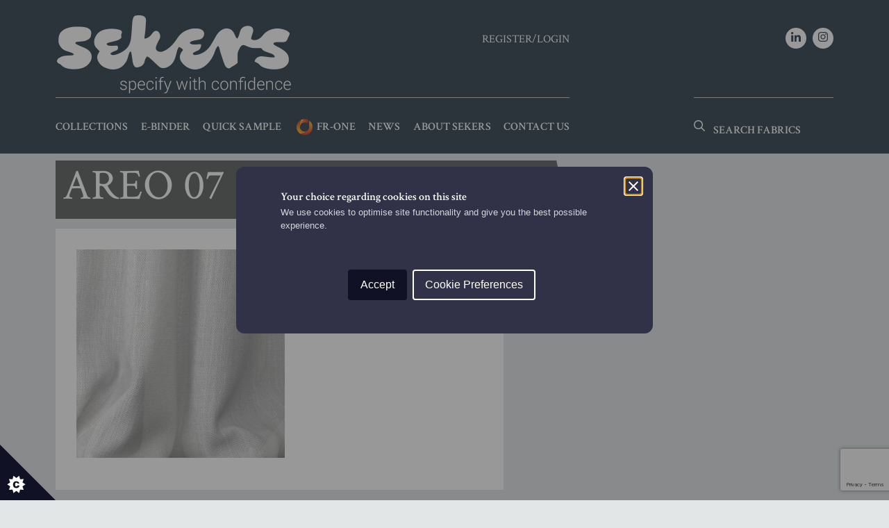

--- FILE ---
content_type: text/html; charset=UTF-8
request_url: https://www.sekersfabrics.co.uk/?attachment_id=25785
body_size: 12611
content:
<!DOCTYPE html>
<html lang="en-GB">
<head>
    <meta charset="UTF-8">
    <meta name="viewport" content="width=device-width, initial-scale=1">
    <link rel="profile" href="http://gmpg.org/xfn/11">
    <meta name='robots' content='index, follow, max-image-preview:large, max-snippet:-1, max-video-preview:-1' />
	<style>img:is([sizes="auto" i], [sizes^="auto," i]) { contain-intrinsic-size: 3000px 1500px }</style>
	
	<!-- This site is optimized with the Yoast SEO plugin v26.4 - https://yoast.com/wordpress/plugins/seo/ -->
	<title>AREO 07 (2) - Sekers Fabrics</title>
	<link rel="canonical" href="https://www.sekersfabrics.co.uk/" />
	<meta property="og:locale" content="en_GB" />
	<meta property="og:type" content="article" />
	<meta property="og:title" content="AREO 07 (2) - Sekers Fabrics" />
	<meta property="og:url" content="https://www.sekersfabrics.co.uk/" />
	<meta property="og:site_name" content="Sekers Fabrics" />
	<meta property="article:publisher" content="https://www.facebook.com/Sekersfabrics/" />
	<meta property="og:image" content="https://www.sekersfabrics.co.uk" />
	<meta property="og:image:width" content="1" />
	<meta property="og:image:height" content="1" />
	<meta property="og:image:type" content="image/jpeg" />
	<meta name="twitter:card" content="summary_large_image" />
	<meta name="twitter:site" content="@sekersfabrics" />
	<script type="application/ld+json" class="yoast-schema-graph">{"@context":"https://schema.org","@graph":[{"@type":"WebPage","@id":"https://www.sekersfabrics.co.uk/","url":"https://www.sekersfabrics.co.uk/","name":"AREO 07 (2) - Sekers Fabrics","isPartOf":{"@id":"https://www.sekersfabrics.co.uk/#website"},"primaryImageOfPage":{"@id":"https://www.sekersfabrics.co.uk/#primaryimage"},"image":{"@id":"https://www.sekersfabrics.co.uk/#primaryimage"},"thumbnailUrl":"https://d1ssu070pg2v9i.cloudfront.net/pex/sekers/2022/09/06145038/AREO-07-2.jpg","datePublished":"2024-03-06T14:50:35+00:00","breadcrumb":{"@id":"https://www.sekersfabrics.co.uk/#breadcrumb"},"inLanguage":"en-GB","potentialAction":[{"@type":"ReadAction","target":["https://www.sekersfabrics.co.uk/"]}]},{"@type":"ImageObject","inLanguage":"en-GB","@id":"https://www.sekersfabrics.co.uk/#primaryimage","url":"https://d1ssu070pg2v9i.cloudfront.net/pex/sekers/2022/09/06145038/AREO-07-2.jpg","contentUrl":"https://d1ssu070pg2v9i.cloudfront.net/pex/sekers/2022/09/06145038/AREO-07-2.jpg","width":1920,"height":1920},{"@type":"BreadcrumbList","@id":"https://www.sekersfabrics.co.uk/#breadcrumb","itemListElement":[{"@type":"ListItem","position":1,"name":"Home","item":"https://www.sekersfabrics.co.uk/"},{"@type":"ListItem","position":2,"name":"AREO 07 (2)"}]},{"@type":"WebSite","@id":"https://www.sekersfabrics.co.uk/#website","url":"https://www.sekersfabrics.co.uk/","name":"Sekers Fabrics","description":"Contract Fabrics &amp; Wallcoverings","publisher":{"@id":"https://www.sekersfabrics.co.uk/#organization"},"potentialAction":[{"@type":"SearchAction","target":{"@type":"EntryPoint","urlTemplate":"https://www.sekersfabrics.co.uk/search/{search_term_string}"},"query-input":{"@type":"PropertyValueSpecification","valueRequired":true,"valueName":"search_term_string"}}],"inLanguage":"en-GB"},{"@type":"Organization","@id":"https://www.sekersfabrics.co.uk/#organization","name":"Sekers","url":"https://www.sekersfabrics.co.uk/","logo":{"@type":"ImageObject","inLanguage":"en-GB","@id":"https://www.sekersfabrics.co.uk/#/schema/logo/image/","url":"https://d1ssu070pg2v9i.cloudfront.net/pex/sekers/2018/07/19000114/sekers-white-brown.png","contentUrl":"https://d1ssu070pg2v9i.cloudfront.net/pex/sekers/2018/07/19000114/sekers-white-brown.png","width":"226","height":"77","caption":"Sekers"},"image":{"@id":"https://www.sekersfabrics.co.uk/#/schema/logo/image/"},"sameAs":["https://www.facebook.com/Sekersfabrics/","https://x.com/sekersfabrics","https://www.instagram.com/sekersfabrics/","https://www.linkedin.com/company/sekers-fabrics"]}]}</script>
	<!-- / Yoast SEO plugin. -->


<link rel='dns-prefetch' href='//ajax.googleapis.com' />
<link href='https://fonts.gstatic.com' crossorigin rel='preconnect' />
<link rel="stylesheet" href="/wp-includes/css/dist/block-library/style.min.css">
<style id='classic-theme-styles-inline-css' type='text/css'>
/*! This file is auto-generated */
.wp-block-button__link{color:#fff;background-color:#32373c;border-radius:9999px;box-shadow:none;text-decoration:none;padding:calc(.667em + 2px) calc(1.333em + 2px);font-size:1.125em}.wp-block-file__button{background:#32373c;color:#fff;text-decoration:none}
</style>
<link rel="stylesheet" href="/wp-content/plugins/woocommerce/packages/woocommerce-blocks/build/wc-blocks-vendors-style.css">
<link rel="stylesheet" href="/wp-content/plugins/woocommerce/packages/woocommerce-blocks/build/wc-blocks-style.css">
<style id='global-styles-inline-css' type='text/css'>
:root{--wp--preset--aspect-ratio--square: 1;--wp--preset--aspect-ratio--4-3: 4/3;--wp--preset--aspect-ratio--3-4: 3/4;--wp--preset--aspect-ratio--3-2: 3/2;--wp--preset--aspect-ratio--2-3: 2/3;--wp--preset--aspect-ratio--16-9: 16/9;--wp--preset--aspect-ratio--9-16: 9/16;--wp--preset--color--black: #000000;--wp--preset--color--cyan-bluish-gray: #abb8c3;--wp--preset--color--white: #ffffff;--wp--preset--color--pale-pink: #f78da7;--wp--preset--color--vivid-red: #cf2e2e;--wp--preset--color--luminous-vivid-orange: #ff6900;--wp--preset--color--luminous-vivid-amber: #fcb900;--wp--preset--color--light-green-cyan: #7bdcb5;--wp--preset--color--vivid-green-cyan: #00d084;--wp--preset--color--pale-cyan-blue: #8ed1fc;--wp--preset--color--vivid-cyan-blue: #0693e3;--wp--preset--color--vivid-purple: #9b51e0;--wp--preset--gradient--vivid-cyan-blue-to-vivid-purple: linear-gradient(135deg,rgba(6,147,227,1) 0%,rgb(155,81,224) 100%);--wp--preset--gradient--light-green-cyan-to-vivid-green-cyan: linear-gradient(135deg,rgb(122,220,180) 0%,rgb(0,208,130) 100%);--wp--preset--gradient--luminous-vivid-amber-to-luminous-vivid-orange: linear-gradient(135deg,rgba(252,185,0,1) 0%,rgba(255,105,0,1) 100%);--wp--preset--gradient--luminous-vivid-orange-to-vivid-red: linear-gradient(135deg,rgba(255,105,0,1) 0%,rgb(207,46,46) 100%);--wp--preset--gradient--very-light-gray-to-cyan-bluish-gray: linear-gradient(135deg,rgb(238,238,238) 0%,rgb(169,184,195) 100%);--wp--preset--gradient--cool-to-warm-spectrum: linear-gradient(135deg,rgb(74,234,220) 0%,rgb(151,120,209) 20%,rgb(207,42,186) 40%,rgb(238,44,130) 60%,rgb(251,105,98) 80%,rgb(254,248,76) 100%);--wp--preset--gradient--blush-light-purple: linear-gradient(135deg,rgb(255,206,236) 0%,rgb(152,150,240) 100%);--wp--preset--gradient--blush-bordeaux: linear-gradient(135deg,rgb(254,205,165) 0%,rgb(254,45,45) 50%,rgb(107,0,62) 100%);--wp--preset--gradient--luminous-dusk: linear-gradient(135deg,rgb(255,203,112) 0%,rgb(199,81,192) 50%,rgb(65,88,208) 100%);--wp--preset--gradient--pale-ocean: linear-gradient(135deg,rgb(255,245,203) 0%,rgb(182,227,212) 50%,rgb(51,167,181) 100%);--wp--preset--gradient--electric-grass: linear-gradient(135deg,rgb(202,248,128) 0%,rgb(113,206,126) 100%);--wp--preset--gradient--midnight: linear-gradient(135deg,rgb(2,3,129) 0%,rgb(40,116,252) 100%);--wp--preset--font-size--small: 13px;--wp--preset--font-size--medium: 20px;--wp--preset--font-size--large: 36px;--wp--preset--font-size--x-large: 42px;--wp--preset--spacing--20: 0.44rem;--wp--preset--spacing--30: 0.67rem;--wp--preset--spacing--40: 1rem;--wp--preset--spacing--50: 1.5rem;--wp--preset--spacing--60: 2.25rem;--wp--preset--spacing--70: 3.38rem;--wp--preset--spacing--80: 5.06rem;--wp--preset--shadow--natural: 6px 6px 9px rgba(0, 0, 0, 0.2);--wp--preset--shadow--deep: 12px 12px 50px rgba(0, 0, 0, 0.4);--wp--preset--shadow--sharp: 6px 6px 0px rgba(0, 0, 0, 0.2);--wp--preset--shadow--outlined: 6px 6px 0px -3px rgba(255, 255, 255, 1), 6px 6px rgba(0, 0, 0, 1);--wp--preset--shadow--crisp: 6px 6px 0px rgba(0, 0, 0, 1);}:where(.is-layout-flex){gap: 0.5em;}:where(.is-layout-grid){gap: 0.5em;}body .is-layout-flex{display: flex;}.is-layout-flex{flex-wrap: wrap;align-items: center;}.is-layout-flex > :is(*, div){margin: 0;}body .is-layout-grid{display: grid;}.is-layout-grid > :is(*, div){margin: 0;}:where(.wp-block-columns.is-layout-flex){gap: 2em;}:where(.wp-block-columns.is-layout-grid){gap: 2em;}:where(.wp-block-post-template.is-layout-flex){gap: 1.25em;}:where(.wp-block-post-template.is-layout-grid){gap: 1.25em;}.has-black-color{color: var(--wp--preset--color--black) !important;}.has-cyan-bluish-gray-color{color: var(--wp--preset--color--cyan-bluish-gray) !important;}.has-white-color{color: var(--wp--preset--color--white) !important;}.has-pale-pink-color{color: var(--wp--preset--color--pale-pink) !important;}.has-vivid-red-color{color: var(--wp--preset--color--vivid-red) !important;}.has-luminous-vivid-orange-color{color: var(--wp--preset--color--luminous-vivid-orange) !important;}.has-luminous-vivid-amber-color{color: var(--wp--preset--color--luminous-vivid-amber) !important;}.has-light-green-cyan-color{color: var(--wp--preset--color--light-green-cyan) !important;}.has-vivid-green-cyan-color{color: var(--wp--preset--color--vivid-green-cyan) !important;}.has-pale-cyan-blue-color{color: var(--wp--preset--color--pale-cyan-blue) !important;}.has-vivid-cyan-blue-color{color: var(--wp--preset--color--vivid-cyan-blue) !important;}.has-vivid-purple-color{color: var(--wp--preset--color--vivid-purple) !important;}.has-black-background-color{background-color: var(--wp--preset--color--black) !important;}.has-cyan-bluish-gray-background-color{background-color: var(--wp--preset--color--cyan-bluish-gray) !important;}.has-white-background-color{background-color: var(--wp--preset--color--white) !important;}.has-pale-pink-background-color{background-color: var(--wp--preset--color--pale-pink) !important;}.has-vivid-red-background-color{background-color: var(--wp--preset--color--vivid-red) !important;}.has-luminous-vivid-orange-background-color{background-color: var(--wp--preset--color--luminous-vivid-orange) !important;}.has-luminous-vivid-amber-background-color{background-color: var(--wp--preset--color--luminous-vivid-amber) !important;}.has-light-green-cyan-background-color{background-color: var(--wp--preset--color--light-green-cyan) !important;}.has-vivid-green-cyan-background-color{background-color: var(--wp--preset--color--vivid-green-cyan) !important;}.has-pale-cyan-blue-background-color{background-color: var(--wp--preset--color--pale-cyan-blue) !important;}.has-vivid-cyan-blue-background-color{background-color: var(--wp--preset--color--vivid-cyan-blue) !important;}.has-vivid-purple-background-color{background-color: var(--wp--preset--color--vivid-purple) !important;}.has-black-border-color{border-color: var(--wp--preset--color--black) !important;}.has-cyan-bluish-gray-border-color{border-color: var(--wp--preset--color--cyan-bluish-gray) !important;}.has-white-border-color{border-color: var(--wp--preset--color--white) !important;}.has-pale-pink-border-color{border-color: var(--wp--preset--color--pale-pink) !important;}.has-vivid-red-border-color{border-color: var(--wp--preset--color--vivid-red) !important;}.has-luminous-vivid-orange-border-color{border-color: var(--wp--preset--color--luminous-vivid-orange) !important;}.has-luminous-vivid-amber-border-color{border-color: var(--wp--preset--color--luminous-vivid-amber) !important;}.has-light-green-cyan-border-color{border-color: var(--wp--preset--color--light-green-cyan) !important;}.has-vivid-green-cyan-border-color{border-color: var(--wp--preset--color--vivid-green-cyan) !important;}.has-pale-cyan-blue-border-color{border-color: var(--wp--preset--color--pale-cyan-blue) !important;}.has-vivid-cyan-blue-border-color{border-color: var(--wp--preset--color--vivid-cyan-blue) !important;}.has-vivid-purple-border-color{border-color: var(--wp--preset--color--vivid-purple) !important;}.has-vivid-cyan-blue-to-vivid-purple-gradient-background{background: var(--wp--preset--gradient--vivid-cyan-blue-to-vivid-purple) !important;}.has-light-green-cyan-to-vivid-green-cyan-gradient-background{background: var(--wp--preset--gradient--light-green-cyan-to-vivid-green-cyan) !important;}.has-luminous-vivid-amber-to-luminous-vivid-orange-gradient-background{background: var(--wp--preset--gradient--luminous-vivid-amber-to-luminous-vivid-orange) !important;}.has-luminous-vivid-orange-to-vivid-red-gradient-background{background: var(--wp--preset--gradient--luminous-vivid-orange-to-vivid-red) !important;}.has-very-light-gray-to-cyan-bluish-gray-gradient-background{background: var(--wp--preset--gradient--very-light-gray-to-cyan-bluish-gray) !important;}.has-cool-to-warm-spectrum-gradient-background{background: var(--wp--preset--gradient--cool-to-warm-spectrum) !important;}.has-blush-light-purple-gradient-background{background: var(--wp--preset--gradient--blush-light-purple) !important;}.has-blush-bordeaux-gradient-background{background: var(--wp--preset--gradient--blush-bordeaux) !important;}.has-luminous-dusk-gradient-background{background: var(--wp--preset--gradient--luminous-dusk) !important;}.has-pale-ocean-gradient-background{background: var(--wp--preset--gradient--pale-ocean) !important;}.has-electric-grass-gradient-background{background: var(--wp--preset--gradient--electric-grass) !important;}.has-midnight-gradient-background{background: var(--wp--preset--gradient--midnight) !important;}.has-small-font-size{font-size: var(--wp--preset--font-size--small) !important;}.has-medium-font-size{font-size: var(--wp--preset--font-size--medium) !important;}.has-large-font-size{font-size: var(--wp--preset--font-size--large) !important;}.has-x-large-font-size{font-size: var(--wp--preset--font-size--x-large) !important;}
:where(.wp-block-post-template.is-layout-flex){gap: 1.25em;}:where(.wp-block-post-template.is-layout-grid){gap: 1.25em;}
:where(.wp-block-columns.is-layout-flex){gap: 2em;}:where(.wp-block-columns.is-layout-grid){gap: 2em;}
:root :where(.wp-block-pullquote){font-size: 1.5em;line-height: 1.6;}
</style>
<link rel="stylesheet" href="/wp-content/plugins/woocommerce/assets/css/woocommerce-layout.css">
<link rel="stylesheet" href="/wp-content/plugins/woocommerce/assets/css/woocommerce-smallscreen.css" media="only screen and (max-width: 768px)">
<link rel="stylesheet" href="/wp-content/plugins/woocommerce/assets/css/woocommerce.css">
<style id='woocommerce-inline-inline-css' type='text/css'>
.woocommerce form .form-row .required { visibility: visible; }
</style>
<link rel="stylesheet" href="/wp-content/themes/sekers/dist/site.css?v=1763657494">
<script type="application/ld+json">{"@context":"http:\/\/schema.org","@type":"LocalBusiness","url":"https:\/\/www.sekersfabrics.co.uk","name":"Sekers Fabrics","telephone":"+44 (0)1946 517501","email":"sales@sekers.co.uk","address":"7A Nobel Road, Dundee, UK","geo":{"@type":"GeoCoordinates","latitude":"56.47829","longitude":"-3.057953999999995"},"sameAs":["https:\/\/www.linkedin.com\/company\/sekers-fabrics","https:\/\/www.instagram.com\/sekersfabrics\/"]}</script>	<noscript><style>.woocommerce-product-gallery{ opacity: 1 !important; }</style></noscript>
	<link rel="icon" href="https://d1ssu070pg2v9i.cloudfront.net/pex/sekers/2018/07/05130536/cropped-Sekers-Fav-512-32x32.png" sizes="32x32" />
<link rel="icon" href="https://d1ssu070pg2v9i.cloudfront.net/pex/sekers/2018/07/05130536/cropped-Sekers-Fav-512-192x192.png" sizes="192x192" />
<link rel="apple-touch-icon" href="https://d1ssu070pg2v9i.cloudfront.net/pex/sekers/2018/07/05130536/cropped-Sekers-Fav-512-180x180.png" />
<meta name="msapplication-TileImage" content="https://d1ssu070pg2v9i.cloudfront.net/pex/sekers/2018/07/05130536/cropped-Sekers-Fav-512-270x270.png" />
    <link
        rel="stylesheet"
        href="https://cdn.jsdelivr.net/npm/swiper@11/swiper-bundle.min.css"
    />
    <script src="https://cdn.jsdelivr.net/npm/swiper@11/swiper-bundle.min.js"></script>
</head>
<body class="attachment wp-singular attachment-template-default single single-attachment postid-25785 attachmentid-25785 attachment-jpeg wp-theme-sekers theme-sekers woocommerce-no-js ?attachment_id=25785">
<div class="header">
    <div class="container">
        <div class="row">
            <div class="col-12 col-md-9 col-lg-8">
                
                    <a class="navbar-brand" href="https://www.sekersfabrics.co.uk/">
                        <img src="https://www.sekersfabrics.co.uk/wp-content/themes/sekers/dist/images/sekers-white.png"
                            alt="Sekers Fabrics" />
                    </a>

                                    <a class="header-account" href="/my-account/">Register/Login</a>
                
            </div>
            <nav class="d-none d-md-block social-media">
                <p>
                                                                        <a href="https://www.linkedin.com/company/sekers-fabrics"><i
                                    class="fab fa-linkedin-in"></i></a>
                                                    <a href="https://www.instagram.com/sekersfabrics/"><i
                                    class="fab fa-instagram"></i></a>
                                                            </p>
            </nav>
        </div>

        <div class="row">
            <div class="col-12 col-lg-8">
                <nav class="header-nav">
                    <button class="navbar-toggler" type="button" data-toggle="collapse"
                        data-target="#navbarSupportedContent" aria-controls="navbarSupportedContent"
                        aria-expanded="false" aria-label="Toggle navigation">
                        <span class="navbar-toggler-icon"></span>
                    </button>
                    <div class="collapse navbar-collapse" id="navbarSupportedContent">
                        <ul id="menu-main_menu" class="navigation"><li class="menu-item menu-collections"><a href="https://www.sekersfabrics.co.uk/sekers-collections/">Collections</a></li>
<li class="menu-item menu-e-binder"><a href="https://www.sekersfabrics.co.uk/e-binder/">E-Binder</a></li>
<li class="menu-item menu-quick-sample"><a href="https://www.sekersfabrics.co.uk/quick-find/">Quick Sample</a></li>
<li class="menu-item menu-fr-one"><a href="https://www.sekersfabrics.co.uk/fr-one/">FR-One</a></li>
<li class="menu-item menu-news"><a href="https://www.sekersfabrics.co.uk/news/">News</a></li>
<li class="menu-item menu-about-sekers"><a href="https://www.sekersfabrics.co.uk/timeline/">About Sekers</a></li>
<li class="menu-item menu-contact-us"><a href="https://www.sekersfabrics.co.uk/contact-us-sekers-fabrics/">Contact Us</a></li>
</ul>                        <nav class="d-md-none social-media social-media--mobile">
                            <p>
                                                                                                            <a href="https://www.linkedin.com/company/sekers-fabrics"><i
                                                class="fab fa-linkedin-in"></i></a>
                                                                            <a href="https://www.instagram.com/sekersfabrics/"><i
                                                class="fab fa-instagram"></i></a>
                                                                                                </p>
                        </nav>
                    </div>
                </nav>

            </div>
            <div class="col-12 col-lg-4">
                <form class="form-inline header-search" action="https://www.sekersfabrics.co.uk/">
                    <div class="input-group">
                        <span class="input-group-addon"><i class="far fa-search" aria-hidden="true"></i></span>
                                                <input type="text" class="form-control" name="s" placeholder="Search Fabrics"
                            value="">
                    </div>
                </form>
            </div>
        </div>
    </div>
</div>

<div class="std-ctn post-25785 attachment type-attachment status-inherit hentry" style="background-image:url('');">
<div class="content-container post-25785 attachment type-attachment status-inherit hentry">
    <h1 class="boxheader">AREO 07 (2)</h1>        <div class="row">
            <div class="col-lg-7">
                <div class="std-left">
                    <p class="attachment"><a href='https://d1ssu070pg2v9i.cloudfront.net/pex/sekers/2022/09/06145038/AREO-07-2.jpg'><img fetchpriority="high" decoding="async" width="300" height="300" src="https://d1ssu070pg2v9i.cloudfront.net/pex/sekers/2022/09/06145038/AREO-07-2-300x300.jpg" class="attachment-medium size-medium" alt="" srcset="https://d1ssu070pg2v9i.cloudfront.net/pex/sekers/2022/09/06145038/AREO-07-2-300x300.jpg 300w, https://d1ssu070pg2v9i.cloudfront.net/pex/sekers/2022/09/06145038/AREO-07-2-1024x1024.jpg 1024w, https://d1ssu070pg2v9i.cloudfront.net/pex/sekers/2022/09/06145038/AREO-07-2-150x150.jpg 150w, https://d1ssu070pg2v9i.cloudfront.net/pex/sekers/2022/09/06145038/AREO-07-2-768x768.jpg 768w, https://d1ssu070pg2v9i.cloudfront.net/pex/sekers/2022/09/06145038/AREO-07-2-1536x1536.jpg 1536w, https://d1ssu070pg2v9i.cloudfront.net/pex/sekers/2022/09/06145038/AREO-07-2-600x600.jpg 600w, https://d1ssu070pg2v9i.cloudfront.net/pex/sekers/2022/09/06145038/AREO-07-2-100x100.jpg 100w, https://d1ssu070pg2v9i.cloudfront.net/pex/sekers/2022/09/06145038/AREO-07-2.jpg 1920w" sizes="(max-width: 300px) 100vw, 300px" /></a></p>
                </div>
            </div>

                    </div>
        </div>

<footer class="site-footer">
    <div class="container">
        <div class="row">
            <p class="col-sm-12">Enter your email to receive all the latest news</p>
            <div class="newsletter"> 
                <!-- Begin Brevo Form -->

<link rel="stylesheet" href="https://sibforms.com/forms/end-form/build/sib-styles.css">

<div class="sib-form">
  <div id="sib-form-container" class="sib-form-container">
    <div id="error-message" class="sib-form-message-panel" style="font-size:16px; text-align:left; font-family:Helvetica, sans-serif; color:#661d1d; background-color:#ffeded; border-radius:3px; border-color:#ff4949;max-width:540px;">
      <div class="sib-form-message-panel__text sib-form-message-panel__text--center">
        <svg viewBox="0 0 512 512" class="sib-icon sib-notification__icon">
          <path d="M256 40c118.621 0 216 96.075 216 216 0 119.291-96.61 216-216 216-119.244 0-216-96.562-216-216 0-119.203 96.602-216 216-216m0-32C119.043 8 8 119.083 8 256c0 136.997 111.043 248 248 248s248-111.003 248-248C504 119.083 392.957 8 256 8zm-11.49 120h22.979c6.823 0 12.274 5.682 11.99 12.5l-7 168c-.268 6.428-5.556 11.5-11.99 11.5h-8.979c-6.433 0-11.722-5.073-11.99-11.5l-7-168c-.283-6.818 5.167-12.5 11.99-12.5zM256 340c-15.464 0-28 12.536-28 28s12.536 28 28 28 28-12.536 28-28-12.536-28-28-28z" />
        </svg>
        <span class="sib-form-message-panel__inner-text">
                          Your subscription could not be saved. Please try again.
                      </span>
      </div>
    </div>
    <div></div>
    <div id="success-message" class="sib-form-message-panel" style="font-size:16px; text-align:left; font-family:Helvetica, sans-serif; color:#085229; background-color:#e7faf0; border-radius:3px; border-color:#13ce66;max-width:540px;">
      <div class="sib-form-message-panel__text sib-form-message-panel__text--center">
        <svg viewBox="0 0 512 512" class="sib-icon sib-notification__icon">
          <path d="M256 8C119.033 8 8 119.033 8 256s111.033 248 248 248 248-111.033 248-248S392.967 8 256 8zm0 464c-118.664 0-216-96.055-216-216 0-118.663 96.055-216 216-216 118.664 0 216 96.055 216 216 0 118.663-96.055 216-216 216zm141.63-274.961L217.15 376.071c-4.705 4.667-12.303 4.637-16.97-.068l-85.878-86.572c-4.667-4.705-4.637-12.303.068-16.97l8.52-8.451c4.705-4.667 12.303-4.637 16.97.068l68.976 69.533 163.441-162.13c4.705-4.667 12.303-4.637 16.97.068l8.451 8.52c4.668 4.705 4.637 12.303-.068 16.97z" />
        </svg>
        <span class="sib-form-message-panel__inner-text">
                          Your subscription has been successful.
                      </span>
      </div>
    </div>
    <div></div>
    <div id="sib-container" class="sib-container--large sib-container--vertical" style="text-align:center; background-color:unset; max-width:540px; direction:ltr; border: none; padding: 0;">
      <form id="sib-form" method="POST" action="https://ba385e03.sibforms.com/serve/[base64]" data-type="subscription">
        <div class="sib-input-container">
          <div class="sib-input sib-form-block">
            <div class="form__entry entry_block">
              <div class="form__label-row ">
                <div class="entry__field">
                  <input class="input " type="text" id="EMAIL" name="EMAIL" autocomplete="off" placeholder="Email Address" data-required="true" required />
                </div>
              </div>

              <label class="entry__error entry__error--primary" style="font-size:16px; text-align:left; font-family:Montserrat,sans-serif; color:#661d1d; background-color:#ffeded; border-radius:3px; border-color:#ff4949;">
              </label>
            </div>
          </div>
        </div>
        <div>
          <div class="sib-form-block" style="text-align: left">
            <button class="js-cm-submit-button btn sib-form-block__button sib-form-block__button-with-loader" form="sib-form" type="submit">
              <svg class="icon clickable__icon progress-indicator__icon sib-hide-loader-icon" viewBox="0 0 512 512" style="">
                <path d="M460.116 373.846l-20.823-12.022c-5.541-3.199-7.54-10.159-4.663-15.874 30.137-59.886 28.343-131.652-5.386-189.946-33.641-58.394-94.896-95.833-161.827-99.676C261.028 55.961 256 50.751 256 44.352V20.309c0-6.904 5.808-12.337 12.703-11.982 83.556 4.306 160.163 50.864 202.11 123.677 42.063 72.696 44.079 162.316 6.031 236.832-3.14 6.148-10.75 8.461-16.728 5.01z" />
              </svg>
              Subscribe
            </button>
          </div>
        </div>

        <input type="text" name="email_address_check" value="" class="input--hidden">
        <input type="hidden" name="locale" value="en">
      </form>
    </div>
  </div>
</div>

<script>
  window.REQUIRED_CODE_ERROR_MESSAGE = 'Please choose a country code';
  window.LOCALE = 'en';
  window.EMAIL_INVALID_MESSAGE = window.SMS_INVALID_MESSAGE = "The information provided is invalid. Please review the field format and try again.";

  window.REQUIRED_ERROR_MESSAGE = "This field cannot be left blank. ";

  window.GENERIC_INVALID_MESSAGE = "The information provided is invalid. Please review the field format and try again.";




  window.translation = {
    common: {
      selectedList: '{quantity} list selected',
      selectedLists: '{quantity} lists selected',
      selectedOption: '{quantity} selected',
      selectedOptions: '{quantity} selected',
    }
  };

  var AUTOHIDE = Boolean(0);
</script>

<script defer src="https://sibforms.com/forms/end-form/build/main.js"></script>

<!-- End Brevo Form -->                <a class="btn btn-black" href="https://www.linkedin.com/company/sekers-fabrics/?originalSubdomain=uk" target="_blank"><span class="fab fa-linkedin-in"></span> <span class="d-none d-sm-inline d-md-none d-xl-inline">Add us on LinkedIn</span></a>
                <a class="btn btn-black" href="https://www.instagram.com/sekersfabrics/" target="_blank"><span class="fab fa-instagram"></span> <span class="d-none d-sm-inline d-md-none d-xl-inline">Follow us on Instagram</span></a>
            </div>
            <div class="site-footer__brand">
                <img src="https://www.sekersfabrics.co.uk/wp-content/themes/sekers/dist/images/sekers-white-brown.png" alt="Sekers Fabrics" />
            </div>  
        </div>


        <div class="row">
            
            <nav class="navigation">
                <a class="quick-menu-toggle d-sm-none"  data-toggle="collapse" href="#menu-footer_menu" aria-expanded="false" aria-controls="menu-footer_menu">Quick Links <i class="fas fa-chevron-down"></i></a>
                <ul id="menu-footer_menu" class="collapse"><li class="menu-item menu-news"><a href="https://www.sekersfabrics.co.uk/news/">News</a></li>
<li class="menu-item menu-privacy-policy"><a href="https://www.sekersfabrics.co.uk/privacy-policy/">Privacy Policy</a></li>
</ul>            </nav>

            <div class="social">
                <div class="copyright">
                    <p>&copy; 2026 Sekers Fabrics</p>
                </div>
                <div class="credit">
                    <p>Website by 
                        <a href="https://blue2.co.uk/" target="_blank">
                            <svg class="b2-logo" x="0px" y="0px" width="100px" height="30px" viewBox="0 0 357.9 120.5">
                            <path d="M357.9,104.8v14.5h-77V98.2c0.3-26.6,20.2-35.9,36.2-43.3c12-5.6,22.3-10.4,22.3-20.7c0-6-1.6-10.7-4.8-13.9
                            c-4-3.9-10.3-5.8-19.4-5.8c-8.4,0-16.5,1.1-27.9,3.8l-1.1,0.3L283,5.1l1-0.3c7.9-2.1,19.9-4.6,32.1-4.7c0,0,0.1,0,0.1,0
                            c14.6,0,25.5,3.5,32.4,10.4c5.7,5.7,8.6,13.7,8.6,23.7c0,20.4-15.9,28.2-31.2,35.8c-13.6,6.7-26.5,13.1-27.3,27.8l0,7H357.9z
                            M84.7,76.4v0.3c0,28.3-20.7,43.6-40.1,43.6c-12.3,0-22.6-5.2-30.6-15.6v7.6c0,4-3,7.1-6.9,7.1c-3.9,0-7.1-3.2-7.1-7.1V7.1
                            C0,3.1,3,0,6.9,0c4,0,7.1,3.1,7.1,7.1v42.1c8.2-11,18.2-16.4,30.6-16.4C64.1,32.9,84.7,48.1,84.7,76.4z M42.4,45.6
                            c-17.8,0-28.8,15.9-28.8,30.7v0.3c0,19.3,14.6,30.9,28.8,30.9c16.5,0,28-12.6,28-30.7v-0.3C70.4,58.6,58.6,45.6,42.4,45.6z M98.9,0
                            C95.1,0,92,3.2,92,7.1v105.2c0,4,3.1,7.1,7.1,7.1c4,0,6.9-3.1,6.9-7.1V7.1C106,3.2,102.8,0,98.9,0z M182,33.8c-4,0-6.9,3-6.9,7.1
                            v41.6c0,14.6-9.8,24.8-23.7,24.8c-13.7,0-21.8-8.9-21.8-23.9V40.9c0-3.9-3.2-7.1-7.1-7.1c-4,0-6.9,3-6.9,7.1v45.6
                            c0,20.5,12.7,33.8,32.4,33.8c11.5,0,20.5-4.6,27.2-14v5.9c0,4,3,7.1,6.9,7.1c3.9,0,6.9-3.1,6.9-7.1V40.9C189,37,185.9,33.8,182,33.8
                            z M268.8,82h-58.4c1.9,15.6,13,26,27.9,26c8.7,0,16.3-3,23.1-9.3c0.9-0.7,2.2-1.7,4.1-1.7c3.5,0,6.3,2.8,6.3,6.1
                            c0,1.7-0.8,3.4-2.2,4.6c-9.1,8.7-18.8,12.6-31.6,12.6c-23.9,0-41.9-18.8-41.9-43.6v-0.3c0-24.5,17.7-43.6,40.3-43.6
                            c25.6,0,39,21.4,39,42.5C275.4,79.1,272.4,82,268.8,82z M236.1,45c-13.3,0-23.8,10.7-25.7,26.2h50.9C259.9,58.3,252.6,45,236.1,45z"></path>
                            </svg>
                        </a>
                    </p>
                </div>
            </div>
        </div>
    </div>
</footer><script type="speculationrules">
{"prefetch":[{"source":"document","where":{"and":[{"href_matches":"\/*"},{"not":{"href_matches":["\/wp-*.php","\/wp-admin\/*","\/wp-content\/uploads\/*","\/wp-content\/*","\/wp-content\/plugins\/*","\/wp-content\/themes\/sekers\/*","\/*\\?(.+)"]}},{"not":{"selector_matches":"a[rel~=\"nofollow\"]"}},{"not":{"selector_matches":".no-prefetch, .no-prefetch a"}}]},"eagerness":"conservative"}]}
</script>
	<script type="text/javascript">
		(function () {
			var c = document.body.className;
			c = c.replace(/woocommerce-no-js/, 'woocommerce-js');
			document.body.className = c;
		})();
	</script>
	<script type="text/javascript" src="/wp-content/plugins/blue2-cookie-control/public/asset_dist/cookieControl-9.x.min.js" id="ccc-cookie-control-js"></script>
<script type="text/javascript" src="https://ajax.googleapis.com/ajax/libs/jquery/2.2.4/jquery.min.js" id="jquery-js"></script>
<script type="text/javascript" src="/wp-content/plugins/woocommerce/assets/js/jquery-blockui/jquery.blockUI.min.js" id="jquery-blockui-js"></script>
<script type="text/javascript" id="wc-add-to-cart-js-extra">
/* <![CDATA[ */
var wc_add_to_cart_params = {"ajax_url":"\/wp-admin\/admin-ajax.php","wc_ajax_url":"\/?wc-ajax=%%endpoint%%","i18n_view_cart":"View cart","cart_url":"https:\/\/www.sekersfabrics.co.uk\/cart\/","is_cart":"","cart_redirect_after_add":"no"};
/* ]]> */
</script>
<script type="text/javascript" src="/wp-content/plugins/woocommerce/assets/js/frontend/add-to-cart.min.js" id="wc-add-to-cart-js"></script>
<script type="text/javascript" src="/wp-content/plugins/woocommerce/assets/js/js-cookie/js.cookie.min.js" id="js-cookie-js"></script>
<script type="text/javascript" id="woocommerce-js-extra">
/* <![CDATA[ */
var woocommerce_params = {"ajax_url":"\/wp-admin\/admin-ajax.php","wc_ajax_url":"\/?wc-ajax=%%endpoint%%"};
/* ]]> */
</script>
<script type="text/javascript" src="/wp-content/plugins/woocommerce/assets/js/frontend/woocommerce.min.js" id="woocommerce-js"></script>
<script type="text/javascript" id="wc-cart-fragments-js-extra">
/* <![CDATA[ */
var wc_cart_fragments_params = {"ajax_url":"\/wp-admin\/admin-ajax.php","wc_ajax_url":"\/?wc-ajax=%%endpoint%%","cart_hash_key":"wc_cart_hash_c456b32c047059b623dcb7e4ea14a01f","fragment_name":"wc_fragments_c456b32c047059b623dcb7e4ea14a01f","request_timeout":"5000"};
/* ]]> */
</script>
<script type="text/javascript" src="/wp-content/plugins/woocommerce/assets/js/frontend/cart-fragments.min.js" id="wc-cart-fragments-js"></script>
<script type="text/javascript" id="rocket-browser-checker-js-after">
/* <![CDATA[ */
"use strict";var _createClass=function(){function defineProperties(target,props){for(var i=0;i<props.length;i++){var descriptor=props[i];descriptor.enumerable=descriptor.enumerable||!1,descriptor.configurable=!0,"value"in descriptor&&(descriptor.writable=!0),Object.defineProperty(target,descriptor.key,descriptor)}}return function(Constructor,protoProps,staticProps){return protoProps&&defineProperties(Constructor.prototype,protoProps),staticProps&&defineProperties(Constructor,staticProps),Constructor}}();function _classCallCheck(instance,Constructor){if(!(instance instanceof Constructor))throw new TypeError("Cannot call a class as a function")}var RocketBrowserCompatibilityChecker=function(){function RocketBrowserCompatibilityChecker(options){_classCallCheck(this,RocketBrowserCompatibilityChecker),this.passiveSupported=!1,this._checkPassiveOption(this),this.options=!!this.passiveSupported&&options}return _createClass(RocketBrowserCompatibilityChecker,[{key:"_checkPassiveOption",value:function(self){try{var options={get passive(){return!(self.passiveSupported=!0)}};window.addEventListener("test",null,options),window.removeEventListener("test",null,options)}catch(err){self.passiveSupported=!1}}},{key:"initRequestIdleCallback",value:function(){!1 in window&&(window.requestIdleCallback=function(cb){var start=Date.now();return setTimeout(function(){cb({didTimeout:!1,timeRemaining:function(){return Math.max(0,50-(Date.now()-start))}})},1)}),!1 in window&&(window.cancelIdleCallback=function(id){return clearTimeout(id)})}},{key:"isDataSaverModeOn",value:function(){return"connection"in navigator&&!0===navigator.connection.saveData}},{key:"supportsLinkPrefetch",value:function(){var elem=document.createElement("link");return elem.relList&&elem.relList.supports&&elem.relList.supports("prefetch")&&window.IntersectionObserver&&"isIntersecting"in IntersectionObserverEntry.prototype}},{key:"isSlowConnection",value:function(){return"connection"in navigator&&"effectiveType"in navigator.connection&&("2g"===navigator.connection.effectiveType||"slow-2g"===navigator.connection.effectiveType)}}]),RocketBrowserCompatibilityChecker}();
/* ]]> */
</script>
<script type="text/javascript" id="rocket-preload-links-js-extra">
/* <![CDATA[ */
var RocketPreloadLinksConfig = {"excludeUris":"\/(?:.+\/)?feed(?:\/(?:.+\/?)?)?$|\/(?:.+\/)?embed\/|\/checkout\/??(.*)|\/cart\/?|\/my-account\/??(.*)|\/wc-api\/v(.*)|\/(index.php\/)?(.*)wp-json(\/.*|$)|\/refer\/|\/go\/|\/recommend\/|\/recommends\/","usesTrailingSlash":"","imageExt":"jpg|jpeg|gif|png|tiff|bmp|webp|avif|pdf|doc|docx|xls|xlsx|php","fileExt":"jpg|jpeg|gif|png|tiff|bmp|webp|avif|pdf|doc|docx|xls|xlsx|php|html|htm","siteUrl":"https:\/\/www.sekersfabrics.co.uk","onHoverDelay":"100","rateThrottle":"3"};
/* ]]> */
</script>
<script type="text/javascript" id="rocket-preload-links-js-after">
/* <![CDATA[ */
(function() {
"use strict";var r="function"==typeof Symbol&&"symbol"==typeof Symbol.iterator?function(e){return typeof e}:function(e){return e&&"function"==typeof Symbol&&e.constructor===Symbol&&e!==Symbol.prototype?"symbol":typeof e},e=function(){function i(e,t){for(var n=0;n<t.length;n++){var i=t[n];i.enumerable=i.enumerable||!1,i.configurable=!0,"value"in i&&(i.writable=!0),Object.defineProperty(e,i.key,i)}}return function(e,t,n){return t&&i(e.prototype,t),n&&i(e,n),e}}();function i(e,t){if(!(e instanceof t))throw new TypeError("Cannot call a class as a function")}var t=function(){function n(e,t){i(this,n),this.browser=e,this.config=t,this.options=this.browser.options,this.prefetched=new Set,this.eventTime=null,this.threshold=1111,this.numOnHover=0}return e(n,[{key:"init",value:function(){!this.browser.supportsLinkPrefetch()||this.browser.isDataSaverModeOn()||this.browser.isSlowConnection()||(this.regex={excludeUris:RegExp(this.config.excludeUris,"i"),images:RegExp(".("+this.config.imageExt+")$","i"),fileExt:RegExp(".("+this.config.fileExt+")$","i")},this._initListeners(this))}},{key:"_initListeners",value:function(e){-1<this.config.onHoverDelay&&document.addEventListener("mouseover",e.listener.bind(e),e.listenerOptions),document.addEventListener("mousedown",e.listener.bind(e),e.listenerOptions),document.addEventListener("touchstart",e.listener.bind(e),e.listenerOptions)}},{key:"listener",value:function(e){var t=e.target.closest("a"),n=this._prepareUrl(t);if(null!==n)switch(e.type){case"mousedown":case"touchstart":this._addPrefetchLink(n);break;case"mouseover":this._earlyPrefetch(t,n,"mouseout")}}},{key:"_earlyPrefetch",value:function(t,e,n){var i=this,r=setTimeout(function(){if(r=null,0===i.numOnHover)setTimeout(function(){return i.numOnHover=0},1e3);else if(i.numOnHover>i.config.rateThrottle)return;i.numOnHover++,i._addPrefetchLink(e)},this.config.onHoverDelay);t.addEventListener(n,function e(){t.removeEventListener(n,e,{passive:!0}),null!==r&&(clearTimeout(r),r=null)},{passive:!0})}},{key:"_addPrefetchLink",value:function(i){return this.prefetched.add(i.href),new Promise(function(e,t){var n=document.createElement("link");n.rel="prefetch",n.href=i.href,n.onload=e,n.onerror=t,document.head.appendChild(n)}).catch(function(){})}},{key:"_prepareUrl",value:function(e){if(null===e||"object"!==(void 0===e?"undefined":r(e))||!1 in e||-1===["http:","https:"].indexOf(e.protocol))return null;var t=e.href.substring(0,this.config.siteUrl.length),n=this._getPathname(e.href,t),i={original:e.href,protocol:e.protocol,origin:t,pathname:n,href:t+n};return this._isLinkOk(i)?i:null}},{key:"_getPathname",value:function(e,t){var n=t?e.substring(this.config.siteUrl.length):e;return n.startsWith("/")||(n="/"+n),this._shouldAddTrailingSlash(n)?n+"/":n}},{key:"_shouldAddTrailingSlash",value:function(e){return this.config.usesTrailingSlash&&!e.endsWith("/")&&!this.regex.fileExt.test(e)}},{key:"_isLinkOk",value:function(e){return null!==e&&"object"===(void 0===e?"undefined":r(e))&&(!this.prefetched.has(e.href)&&e.origin===this.config.siteUrl&&-1===e.href.indexOf("?")&&-1===e.href.indexOf("#")&&!this.regex.excludeUris.test(e.href)&&!this.regex.images.test(e.href))}}],[{key:"run",value:function(){"undefined"!=typeof RocketPreloadLinksConfig&&new n(new RocketBrowserCompatibilityChecker({capture:!0,passive:!0}),RocketPreloadLinksConfig).init()}}]),n}();t.run();
}());
/* ]]> */
</script>
<script type="text/javascript" src="https://www.google.com/recaptcha/api.js?render=6LdRbtkZAAAAAOvAmGhVdxBlT8P2mNoT4bH5Aguj" id="google-recaptcha-js"></script>
<script type="text/javascript" src="/wp-includes/js/dist/vendor/wp-polyfill.min.js" id="wp-polyfill-js"></script>
<script type="text/javascript" id="wpcf7-recaptcha-js-before">
/* <![CDATA[ */
var wpcf7_recaptcha = {
    "sitekey": "6LdRbtkZAAAAAOvAmGhVdxBlT8P2mNoT4bH5Aguj",
    "actions": {
        "homepage": "homepage",
        "contactform": "contactform"
    }
};
/* ]]> */
</script>
<script type="text/javascript" src="/wp-content/plugins/contact-form-7/modules/recaptcha/index.js" id="wpcf7-recaptcha-js"></script>
<script type="text/javascript" src="/wp-content/themes/sekers/dist/site.js?v=1763657494" id="b2/js-js"></script>
  <script>
          window.ga=function(){ga.q.push(arguments)};ga.q=[];ga.l=+new Date;
        ga('create','UA-8190406-1','auto');
        ga('send','pageview')
  </script>
      <script src="https://www.google-analytics.com/analytics.js" async defer></script>
              <script type="text/javascript">
                //CookieConfigHere
                var b2_config = {
                    apiKey: '',
                    product: 'CUSTOM',
                    logConsent: false,
                    notifyOnce: false,
                    initialState: 'BOX',
                    position: 'LEFT',
                    theme: 'DARK',
                    layout: 'SLIDEOUT',
                    toggleType: 'slider',
                    acceptBehaviour :  'all',
                    closeOnGlobalChange : true,
                    iabCMP: false,
                                        closeStyle: 'icon',
                    consentCookieExpiry: 90,
                    subDomains :  true,
                    mode :  'gdpr',
                    rejectButton: false,
                    settingsStyle : 'button',
                    encodeCookie : false,
                    setInnerHTML: true,
                    accessibility: {
                        accessKey: 'C',
                        highlightFocus: false,
                        outline: true,
                        overlay: true,
                        disableSiteScrolling: false,
                    },
                                        text: {
                        title: 'This site uses cookies',
                        intro: 'Some of these cookies are essential, while others help us to improve your experience by providing insights into how the site is being used.',
                        necessaryTitle: 'Necessary Cookies',
                        necessaryDescription: 'Necessary cookies enable core functionality. The website cannot function properly without these cookies, and can only be disabled by changing your browser preferences.',
                        thirdPartyTitle: 'Warning: Some cookies require your attention',
                        thirdPartyDescription: 'Consent for the following cookies could not be automatically revoked. Please follow the link(s) below to opt out manually.',
                        on: 'On',
                        off: 'Off',
                        accept: 'Accept',
                        settings: 'Cookie Preferences',
                        acceptRecommended: 'Accept Recommended Settings',
                        acceptSettings: 'I Accept',
                        notifyTitle: 'Your choice regarding cookies on this site',
                        notifyDescription: 'We use cookies to optimise site functionality and give you the best possible experience.',
                        closeLabel: 'Close',
                        cornerButton :  'Set cookie preferences.',
                        landmark :  'Cookie preferences.',
                        showVendors : 'Show vendors within this category',
                        thirdPartyCookies : 'This vendor may set third party cookies.',
                        readMore : 'Read more',
                        accessibilityAlert: 'This site uses cookies to store information. Press accesskey C to learn more about your options.',
                        rejectSettings: 'Reject All',
                        reject: 'Reject',
                                            },
                    
                    branding: {
                        fontColor: '#fff',
                        fontFamily: 'Arial,sans-serif',
                        fontSizeTitle: '1.2em',
                        fontSizeHeaders: '1em',
                        fontSize: '0.8em',
                        backgroundColor: '#313147',
                        toggleText: '#fff',
                        toggleColor: '#2f2f5f',
                        toggleBackground: '#111125',
                        alertText: '#fff',
                        alertBackground: '#111125',
                        acceptText: '#ffffff',
                        acceptBackground: '#111125',
                        rejectText: '#ffffff',
                        rejectBackground: '#111125',
                        closeText : '#111125',
                        closeBackground : '#FFF',
                        notifyFontColor : '#FFF',
                        notifyBackgroundColor: '#313147',
                                                buttonIcon: null,
                                                buttonIconWidth: '64px',
                        buttonIconHeight: '64px',
                        removeIcon: false,
                        removeAbout: false                    },
                                        
                                                            
                  
                                        
                                        necessaryCookies: [ 'wordpress_*','wordpress_logged_in_*','CookieControl' ],
                    
                                        optionalCookies: [
                                                                        {
                            name: 'analytics',
                            label: 'Analytical Cookies',
                            description: 'Analytical cookies help us to improve our website by collecting and reporting information on its usage.',
                                                        cookies: [ '_gid', '_ga', '_ga_#', '_gat', 'NID' ],
                            onAccept: function () {
                                function initializeGoogleAnalytics(trackingId) {
    const script = document.createElement('script');
    script.async = true;
    script.src = `https://www.googletagmanager.com/gtag/js?id=${trackingId}`;

    script.onload = function () {
        window.dataLayer = window.dataLayer || [];

        function gtag() {
            dataLayer.push(arguments);
        }
        gtag('consent', 'default', {
            'ad_storage': 'denied',
            'analytics_storage': 'denied'
        });

        gtag('js', new Date());
        gtag('config', trackingId);
        gtag('consent', 'update', { 'analytics_storage': 'granted' });
    };

    document.head.appendChild(script);
}

// Call the function with your Google Analytics tracking ID
initializeGoogleAnalytics('G-0ZL89GF3FY');                            },
                            onRevoke: function () {
                                if (gtag) {
   gtag('consent', 'update', {'analytics_storage': 'denied'});
   gtag('consent', 'update', {'ad_storage': 'denied'});
}                            },
                                                        recommendedState: 'off',
                            lawfulBasis: 'consent',

                            
                        },
                                                                    ],
                                                            sameSiteCookie : true,
                    sameSiteValue : 'Strict',
                    notifyDismissButton: true
                };
                CookieControl.load(b2_config);
            </script>

            
</body>
</html>


--- FILE ---
content_type: text/html; charset=utf-8
request_url: https://www.google.com/recaptcha/api2/anchor?ar=1&k=6LdRbtkZAAAAAOvAmGhVdxBlT8P2mNoT4bH5Aguj&co=aHR0cHM6Ly93d3cuc2VrZXJzZmFicmljcy5jby51azo0NDM.&hl=en&v=PoyoqOPhxBO7pBk68S4YbpHZ&size=invisible&anchor-ms=20000&execute-ms=30000&cb=2ktv4d3srxd6
body_size: 48478
content:
<!DOCTYPE HTML><html dir="ltr" lang="en"><head><meta http-equiv="Content-Type" content="text/html; charset=UTF-8">
<meta http-equiv="X-UA-Compatible" content="IE=edge">
<title>reCAPTCHA</title>
<style type="text/css">
/* cyrillic-ext */
@font-face {
  font-family: 'Roboto';
  font-style: normal;
  font-weight: 400;
  font-stretch: 100%;
  src: url(//fonts.gstatic.com/s/roboto/v48/KFO7CnqEu92Fr1ME7kSn66aGLdTylUAMa3GUBHMdazTgWw.woff2) format('woff2');
  unicode-range: U+0460-052F, U+1C80-1C8A, U+20B4, U+2DE0-2DFF, U+A640-A69F, U+FE2E-FE2F;
}
/* cyrillic */
@font-face {
  font-family: 'Roboto';
  font-style: normal;
  font-weight: 400;
  font-stretch: 100%;
  src: url(//fonts.gstatic.com/s/roboto/v48/KFO7CnqEu92Fr1ME7kSn66aGLdTylUAMa3iUBHMdazTgWw.woff2) format('woff2');
  unicode-range: U+0301, U+0400-045F, U+0490-0491, U+04B0-04B1, U+2116;
}
/* greek-ext */
@font-face {
  font-family: 'Roboto';
  font-style: normal;
  font-weight: 400;
  font-stretch: 100%;
  src: url(//fonts.gstatic.com/s/roboto/v48/KFO7CnqEu92Fr1ME7kSn66aGLdTylUAMa3CUBHMdazTgWw.woff2) format('woff2');
  unicode-range: U+1F00-1FFF;
}
/* greek */
@font-face {
  font-family: 'Roboto';
  font-style: normal;
  font-weight: 400;
  font-stretch: 100%;
  src: url(//fonts.gstatic.com/s/roboto/v48/KFO7CnqEu92Fr1ME7kSn66aGLdTylUAMa3-UBHMdazTgWw.woff2) format('woff2');
  unicode-range: U+0370-0377, U+037A-037F, U+0384-038A, U+038C, U+038E-03A1, U+03A3-03FF;
}
/* math */
@font-face {
  font-family: 'Roboto';
  font-style: normal;
  font-weight: 400;
  font-stretch: 100%;
  src: url(//fonts.gstatic.com/s/roboto/v48/KFO7CnqEu92Fr1ME7kSn66aGLdTylUAMawCUBHMdazTgWw.woff2) format('woff2');
  unicode-range: U+0302-0303, U+0305, U+0307-0308, U+0310, U+0312, U+0315, U+031A, U+0326-0327, U+032C, U+032F-0330, U+0332-0333, U+0338, U+033A, U+0346, U+034D, U+0391-03A1, U+03A3-03A9, U+03B1-03C9, U+03D1, U+03D5-03D6, U+03F0-03F1, U+03F4-03F5, U+2016-2017, U+2034-2038, U+203C, U+2040, U+2043, U+2047, U+2050, U+2057, U+205F, U+2070-2071, U+2074-208E, U+2090-209C, U+20D0-20DC, U+20E1, U+20E5-20EF, U+2100-2112, U+2114-2115, U+2117-2121, U+2123-214F, U+2190, U+2192, U+2194-21AE, U+21B0-21E5, U+21F1-21F2, U+21F4-2211, U+2213-2214, U+2216-22FF, U+2308-230B, U+2310, U+2319, U+231C-2321, U+2336-237A, U+237C, U+2395, U+239B-23B7, U+23D0, U+23DC-23E1, U+2474-2475, U+25AF, U+25B3, U+25B7, U+25BD, U+25C1, U+25CA, U+25CC, U+25FB, U+266D-266F, U+27C0-27FF, U+2900-2AFF, U+2B0E-2B11, U+2B30-2B4C, U+2BFE, U+3030, U+FF5B, U+FF5D, U+1D400-1D7FF, U+1EE00-1EEFF;
}
/* symbols */
@font-face {
  font-family: 'Roboto';
  font-style: normal;
  font-weight: 400;
  font-stretch: 100%;
  src: url(//fonts.gstatic.com/s/roboto/v48/KFO7CnqEu92Fr1ME7kSn66aGLdTylUAMaxKUBHMdazTgWw.woff2) format('woff2');
  unicode-range: U+0001-000C, U+000E-001F, U+007F-009F, U+20DD-20E0, U+20E2-20E4, U+2150-218F, U+2190, U+2192, U+2194-2199, U+21AF, U+21E6-21F0, U+21F3, U+2218-2219, U+2299, U+22C4-22C6, U+2300-243F, U+2440-244A, U+2460-24FF, U+25A0-27BF, U+2800-28FF, U+2921-2922, U+2981, U+29BF, U+29EB, U+2B00-2BFF, U+4DC0-4DFF, U+FFF9-FFFB, U+10140-1018E, U+10190-1019C, U+101A0, U+101D0-101FD, U+102E0-102FB, U+10E60-10E7E, U+1D2C0-1D2D3, U+1D2E0-1D37F, U+1F000-1F0FF, U+1F100-1F1AD, U+1F1E6-1F1FF, U+1F30D-1F30F, U+1F315, U+1F31C, U+1F31E, U+1F320-1F32C, U+1F336, U+1F378, U+1F37D, U+1F382, U+1F393-1F39F, U+1F3A7-1F3A8, U+1F3AC-1F3AF, U+1F3C2, U+1F3C4-1F3C6, U+1F3CA-1F3CE, U+1F3D4-1F3E0, U+1F3ED, U+1F3F1-1F3F3, U+1F3F5-1F3F7, U+1F408, U+1F415, U+1F41F, U+1F426, U+1F43F, U+1F441-1F442, U+1F444, U+1F446-1F449, U+1F44C-1F44E, U+1F453, U+1F46A, U+1F47D, U+1F4A3, U+1F4B0, U+1F4B3, U+1F4B9, U+1F4BB, U+1F4BF, U+1F4C8-1F4CB, U+1F4D6, U+1F4DA, U+1F4DF, U+1F4E3-1F4E6, U+1F4EA-1F4ED, U+1F4F7, U+1F4F9-1F4FB, U+1F4FD-1F4FE, U+1F503, U+1F507-1F50B, U+1F50D, U+1F512-1F513, U+1F53E-1F54A, U+1F54F-1F5FA, U+1F610, U+1F650-1F67F, U+1F687, U+1F68D, U+1F691, U+1F694, U+1F698, U+1F6AD, U+1F6B2, U+1F6B9-1F6BA, U+1F6BC, U+1F6C6-1F6CF, U+1F6D3-1F6D7, U+1F6E0-1F6EA, U+1F6F0-1F6F3, U+1F6F7-1F6FC, U+1F700-1F7FF, U+1F800-1F80B, U+1F810-1F847, U+1F850-1F859, U+1F860-1F887, U+1F890-1F8AD, U+1F8B0-1F8BB, U+1F8C0-1F8C1, U+1F900-1F90B, U+1F93B, U+1F946, U+1F984, U+1F996, U+1F9E9, U+1FA00-1FA6F, U+1FA70-1FA7C, U+1FA80-1FA89, U+1FA8F-1FAC6, U+1FACE-1FADC, U+1FADF-1FAE9, U+1FAF0-1FAF8, U+1FB00-1FBFF;
}
/* vietnamese */
@font-face {
  font-family: 'Roboto';
  font-style: normal;
  font-weight: 400;
  font-stretch: 100%;
  src: url(//fonts.gstatic.com/s/roboto/v48/KFO7CnqEu92Fr1ME7kSn66aGLdTylUAMa3OUBHMdazTgWw.woff2) format('woff2');
  unicode-range: U+0102-0103, U+0110-0111, U+0128-0129, U+0168-0169, U+01A0-01A1, U+01AF-01B0, U+0300-0301, U+0303-0304, U+0308-0309, U+0323, U+0329, U+1EA0-1EF9, U+20AB;
}
/* latin-ext */
@font-face {
  font-family: 'Roboto';
  font-style: normal;
  font-weight: 400;
  font-stretch: 100%;
  src: url(//fonts.gstatic.com/s/roboto/v48/KFO7CnqEu92Fr1ME7kSn66aGLdTylUAMa3KUBHMdazTgWw.woff2) format('woff2');
  unicode-range: U+0100-02BA, U+02BD-02C5, U+02C7-02CC, U+02CE-02D7, U+02DD-02FF, U+0304, U+0308, U+0329, U+1D00-1DBF, U+1E00-1E9F, U+1EF2-1EFF, U+2020, U+20A0-20AB, U+20AD-20C0, U+2113, U+2C60-2C7F, U+A720-A7FF;
}
/* latin */
@font-face {
  font-family: 'Roboto';
  font-style: normal;
  font-weight: 400;
  font-stretch: 100%;
  src: url(//fonts.gstatic.com/s/roboto/v48/KFO7CnqEu92Fr1ME7kSn66aGLdTylUAMa3yUBHMdazQ.woff2) format('woff2');
  unicode-range: U+0000-00FF, U+0131, U+0152-0153, U+02BB-02BC, U+02C6, U+02DA, U+02DC, U+0304, U+0308, U+0329, U+2000-206F, U+20AC, U+2122, U+2191, U+2193, U+2212, U+2215, U+FEFF, U+FFFD;
}
/* cyrillic-ext */
@font-face {
  font-family: 'Roboto';
  font-style: normal;
  font-weight: 500;
  font-stretch: 100%;
  src: url(//fonts.gstatic.com/s/roboto/v48/KFO7CnqEu92Fr1ME7kSn66aGLdTylUAMa3GUBHMdazTgWw.woff2) format('woff2');
  unicode-range: U+0460-052F, U+1C80-1C8A, U+20B4, U+2DE0-2DFF, U+A640-A69F, U+FE2E-FE2F;
}
/* cyrillic */
@font-face {
  font-family: 'Roboto';
  font-style: normal;
  font-weight: 500;
  font-stretch: 100%;
  src: url(//fonts.gstatic.com/s/roboto/v48/KFO7CnqEu92Fr1ME7kSn66aGLdTylUAMa3iUBHMdazTgWw.woff2) format('woff2');
  unicode-range: U+0301, U+0400-045F, U+0490-0491, U+04B0-04B1, U+2116;
}
/* greek-ext */
@font-face {
  font-family: 'Roboto';
  font-style: normal;
  font-weight: 500;
  font-stretch: 100%;
  src: url(//fonts.gstatic.com/s/roboto/v48/KFO7CnqEu92Fr1ME7kSn66aGLdTylUAMa3CUBHMdazTgWw.woff2) format('woff2');
  unicode-range: U+1F00-1FFF;
}
/* greek */
@font-face {
  font-family: 'Roboto';
  font-style: normal;
  font-weight: 500;
  font-stretch: 100%;
  src: url(//fonts.gstatic.com/s/roboto/v48/KFO7CnqEu92Fr1ME7kSn66aGLdTylUAMa3-UBHMdazTgWw.woff2) format('woff2');
  unicode-range: U+0370-0377, U+037A-037F, U+0384-038A, U+038C, U+038E-03A1, U+03A3-03FF;
}
/* math */
@font-face {
  font-family: 'Roboto';
  font-style: normal;
  font-weight: 500;
  font-stretch: 100%;
  src: url(//fonts.gstatic.com/s/roboto/v48/KFO7CnqEu92Fr1ME7kSn66aGLdTylUAMawCUBHMdazTgWw.woff2) format('woff2');
  unicode-range: U+0302-0303, U+0305, U+0307-0308, U+0310, U+0312, U+0315, U+031A, U+0326-0327, U+032C, U+032F-0330, U+0332-0333, U+0338, U+033A, U+0346, U+034D, U+0391-03A1, U+03A3-03A9, U+03B1-03C9, U+03D1, U+03D5-03D6, U+03F0-03F1, U+03F4-03F5, U+2016-2017, U+2034-2038, U+203C, U+2040, U+2043, U+2047, U+2050, U+2057, U+205F, U+2070-2071, U+2074-208E, U+2090-209C, U+20D0-20DC, U+20E1, U+20E5-20EF, U+2100-2112, U+2114-2115, U+2117-2121, U+2123-214F, U+2190, U+2192, U+2194-21AE, U+21B0-21E5, U+21F1-21F2, U+21F4-2211, U+2213-2214, U+2216-22FF, U+2308-230B, U+2310, U+2319, U+231C-2321, U+2336-237A, U+237C, U+2395, U+239B-23B7, U+23D0, U+23DC-23E1, U+2474-2475, U+25AF, U+25B3, U+25B7, U+25BD, U+25C1, U+25CA, U+25CC, U+25FB, U+266D-266F, U+27C0-27FF, U+2900-2AFF, U+2B0E-2B11, U+2B30-2B4C, U+2BFE, U+3030, U+FF5B, U+FF5D, U+1D400-1D7FF, U+1EE00-1EEFF;
}
/* symbols */
@font-face {
  font-family: 'Roboto';
  font-style: normal;
  font-weight: 500;
  font-stretch: 100%;
  src: url(//fonts.gstatic.com/s/roboto/v48/KFO7CnqEu92Fr1ME7kSn66aGLdTylUAMaxKUBHMdazTgWw.woff2) format('woff2');
  unicode-range: U+0001-000C, U+000E-001F, U+007F-009F, U+20DD-20E0, U+20E2-20E4, U+2150-218F, U+2190, U+2192, U+2194-2199, U+21AF, U+21E6-21F0, U+21F3, U+2218-2219, U+2299, U+22C4-22C6, U+2300-243F, U+2440-244A, U+2460-24FF, U+25A0-27BF, U+2800-28FF, U+2921-2922, U+2981, U+29BF, U+29EB, U+2B00-2BFF, U+4DC0-4DFF, U+FFF9-FFFB, U+10140-1018E, U+10190-1019C, U+101A0, U+101D0-101FD, U+102E0-102FB, U+10E60-10E7E, U+1D2C0-1D2D3, U+1D2E0-1D37F, U+1F000-1F0FF, U+1F100-1F1AD, U+1F1E6-1F1FF, U+1F30D-1F30F, U+1F315, U+1F31C, U+1F31E, U+1F320-1F32C, U+1F336, U+1F378, U+1F37D, U+1F382, U+1F393-1F39F, U+1F3A7-1F3A8, U+1F3AC-1F3AF, U+1F3C2, U+1F3C4-1F3C6, U+1F3CA-1F3CE, U+1F3D4-1F3E0, U+1F3ED, U+1F3F1-1F3F3, U+1F3F5-1F3F7, U+1F408, U+1F415, U+1F41F, U+1F426, U+1F43F, U+1F441-1F442, U+1F444, U+1F446-1F449, U+1F44C-1F44E, U+1F453, U+1F46A, U+1F47D, U+1F4A3, U+1F4B0, U+1F4B3, U+1F4B9, U+1F4BB, U+1F4BF, U+1F4C8-1F4CB, U+1F4D6, U+1F4DA, U+1F4DF, U+1F4E3-1F4E6, U+1F4EA-1F4ED, U+1F4F7, U+1F4F9-1F4FB, U+1F4FD-1F4FE, U+1F503, U+1F507-1F50B, U+1F50D, U+1F512-1F513, U+1F53E-1F54A, U+1F54F-1F5FA, U+1F610, U+1F650-1F67F, U+1F687, U+1F68D, U+1F691, U+1F694, U+1F698, U+1F6AD, U+1F6B2, U+1F6B9-1F6BA, U+1F6BC, U+1F6C6-1F6CF, U+1F6D3-1F6D7, U+1F6E0-1F6EA, U+1F6F0-1F6F3, U+1F6F7-1F6FC, U+1F700-1F7FF, U+1F800-1F80B, U+1F810-1F847, U+1F850-1F859, U+1F860-1F887, U+1F890-1F8AD, U+1F8B0-1F8BB, U+1F8C0-1F8C1, U+1F900-1F90B, U+1F93B, U+1F946, U+1F984, U+1F996, U+1F9E9, U+1FA00-1FA6F, U+1FA70-1FA7C, U+1FA80-1FA89, U+1FA8F-1FAC6, U+1FACE-1FADC, U+1FADF-1FAE9, U+1FAF0-1FAF8, U+1FB00-1FBFF;
}
/* vietnamese */
@font-face {
  font-family: 'Roboto';
  font-style: normal;
  font-weight: 500;
  font-stretch: 100%;
  src: url(//fonts.gstatic.com/s/roboto/v48/KFO7CnqEu92Fr1ME7kSn66aGLdTylUAMa3OUBHMdazTgWw.woff2) format('woff2');
  unicode-range: U+0102-0103, U+0110-0111, U+0128-0129, U+0168-0169, U+01A0-01A1, U+01AF-01B0, U+0300-0301, U+0303-0304, U+0308-0309, U+0323, U+0329, U+1EA0-1EF9, U+20AB;
}
/* latin-ext */
@font-face {
  font-family: 'Roboto';
  font-style: normal;
  font-weight: 500;
  font-stretch: 100%;
  src: url(//fonts.gstatic.com/s/roboto/v48/KFO7CnqEu92Fr1ME7kSn66aGLdTylUAMa3KUBHMdazTgWw.woff2) format('woff2');
  unicode-range: U+0100-02BA, U+02BD-02C5, U+02C7-02CC, U+02CE-02D7, U+02DD-02FF, U+0304, U+0308, U+0329, U+1D00-1DBF, U+1E00-1E9F, U+1EF2-1EFF, U+2020, U+20A0-20AB, U+20AD-20C0, U+2113, U+2C60-2C7F, U+A720-A7FF;
}
/* latin */
@font-face {
  font-family: 'Roboto';
  font-style: normal;
  font-weight: 500;
  font-stretch: 100%;
  src: url(//fonts.gstatic.com/s/roboto/v48/KFO7CnqEu92Fr1ME7kSn66aGLdTylUAMa3yUBHMdazQ.woff2) format('woff2');
  unicode-range: U+0000-00FF, U+0131, U+0152-0153, U+02BB-02BC, U+02C6, U+02DA, U+02DC, U+0304, U+0308, U+0329, U+2000-206F, U+20AC, U+2122, U+2191, U+2193, U+2212, U+2215, U+FEFF, U+FFFD;
}
/* cyrillic-ext */
@font-face {
  font-family: 'Roboto';
  font-style: normal;
  font-weight: 900;
  font-stretch: 100%;
  src: url(//fonts.gstatic.com/s/roboto/v48/KFO7CnqEu92Fr1ME7kSn66aGLdTylUAMa3GUBHMdazTgWw.woff2) format('woff2');
  unicode-range: U+0460-052F, U+1C80-1C8A, U+20B4, U+2DE0-2DFF, U+A640-A69F, U+FE2E-FE2F;
}
/* cyrillic */
@font-face {
  font-family: 'Roboto';
  font-style: normal;
  font-weight: 900;
  font-stretch: 100%;
  src: url(//fonts.gstatic.com/s/roboto/v48/KFO7CnqEu92Fr1ME7kSn66aGLdTylUAMa3iUBHMdazTgWw.woff2) format('woff2');
  unicode-range: U+0301, U+0400-045F, U+0490-0491, U+04B0-04B1, U+2116;
}
/* greek-ext */
@font-face {
  font-family: 'Roboto';
  font-style: normal;
  font-weight: 900;
  font-stretch: 100%;
  src: url(//fonts.gstatic.com/s/roboto/v48/KFO7CnqEu92Fr1ME7kSn66aGLdTylUAMa3CUBHMdazTgWw.woff2) format('woff2');
  unicode-range: U+1F00-1FFF;
}
/* greek */
@font-face {
  font-family: 'Roboto';
  font-style: normal;
  font-weight: 900;
  font-stretch: 100%;
  src: url(//fonts.gstatic.com/s/roboto/v48/KFO7CnqEu92Fr1ME7kSn66aGLdTylUAMa3-UBHMdazTgWw.woff2) format('woff2');
  unicode-range: U+0370-0377, U+037A-037F, U+0384-038A, U+038C, U+038E-03A1, U+03A3-03FF;
}
/* math */
@font-face {
  font-family: 'Roboto';
  font-style: normal;
  font-weight: 900;
  font-stretch: 100%;
  src: url(//fonts.gstatic.com/s/roboto/v48/KFO7CnqEu92Fr1ME7kSn66aGLdTylUAMawCUBHMdazTgWw.woff2) format('woff2');
  unicode-range: U+0302-0303, U+0305, U+0307-0308, U+0310, U+0312, U+0315, U+031A, U+0326-0327, U+032C, U+032F-0330, U+0332-0333, U+0338, U+033A, U+0346, U+034D, U+0391-03A1, U+03A3-03A9, U+03B1-03C9, U+03D1, U+03D5-03D6, U+03F0-03F1, U+03F4-03F5, U+2016-2017, U+2034-2038, U+203C, U+2040, U+2043, U+2047, U+2050, U+2057, U+205F, U+2070-2071, U+2074-208E, U+2090-209C, U+20D0-20DC, U+20E1, U+20E5-20EF, U+2100-2112, U+2114-2115, U+2117-2121, U+2123-214F, U+2190, U+2192, U+2194-21AE, U+21B0-21E5, U+21F1-21F2, U+21F4-2211, U+2213-2214, U+2216-22FF, U+2308-230B, U+2310, U+2319, U+231C-2321, U+2336-237A, U+237C, U+2395, U+239B-23B7, U+23D0, U+23DC-23E1, U+2474-2475, U+25AF, U+25B3, U+25B7, U+25BD, U+25C1, U+25CA, U+25CC, U+25FB, U+266D-266F, U+27C0-27FF, U+2900-2AFF, U+2B0E-2B11, U+2B30-2B4C, U+2BFE, U+3030, U+FF5B, U+FF5D, U+1D400-1D7FF, U+1EE00-1EEFF;
}
/* symbols */
@font-face {
  font-family: 'Roboto';
  font-style: normal;
  font-weight: 900;
  font-stretch: 100%;
  src: url(//fonts.gstatic.com/s/roboto/v48/KFO7CnqEu92Fr1ME7kSn66aGLdTylUAMaxKUBHMdazTgWw.woff2) format('woff2');
  unicode-range: U+0001-000C, U+000E-001F, U+007F-009F, U+20DD-20E0, U+20E2-20E4, U+2150-218F, U+2190, U+2192, U+2194-2199, U+21AF, U+21E6-21F0, U+21F3, U+2218-2219, U+2299, U+22C4-22C6, U+2300-243F, U+2440-244A, U+2460-24FF, U+25A0-27BF, U+2800-28FF, U+2921-2922, U+2981, U+29BF, U+29EB, U+2B00-2BFF, U+4DC0-4DFF, U+FFF9-FFFB, U+10140-1018E, U+10190-1019C, U+101A0, U+101D0-101FD, U+102E0-102FB, U+10E60-10E7E, U+1D2C0-1D2D3, U+1D2E0-1D37F, U+1F000-1F0FF, U+1F100-1F1AD, U+1F1E6-1F1FF, U+1F30D-1F30F, U+1F315, U+1F31C, U+1F31E, U+1F320-1F32C, U+1F336, U+1F378, U+1F37D, U+1F382, U+1F393-1F39F, U+1F3A7-1F3A8, U+1F3AC-1F3AF, U+1F3C2, U+1F3C4-1F3C6, U+1F3CA-1F3CE, U+1F3D4-1F3E0, U+1F3ED, U+1F3F1-1F3F3, U+1F3F5-1F3F7, U+1F408, U+1F415, U+1F41F, U+1F426, U+1F43F, U+1F441-1F442, U+1F444, U+1F446-1F449, U+1F44C-1F44E, U+1F453, U+1F46A, U+1F47D, U+1F4A3, U+1F4B0, U+1F4B3, U+1F4B9, U+1F4BB, U+1F4BF, U+1F4C8-1F4CB, U+1F4D6, U+1F4DA, U+1F4DF, U+1F4E3-1F4E6, U+1F4EA-1F4ED, U+1F4F7, U+1F4F9-1F4FB, U+1F4FD-1F4FE, U+1F503, U+1F507-1F50B, U+1F50D, U+1F512-1F513, U+1F53E-1F54A, U+1F54F-1F5FA, U+1F610, U+1F650-1F67F, U+1F687, U+1F68D, U+1F691, U+1F694, U+1F698, U+1F6AD, U+1F6B2, U+1F6B9-1F6BA, U+1F6BC, U+1F6C6-1F6CF, U+1F6D3-1F6D7, U+1F6E0-1F6EA, U+1F6F0-1F6F3, U+1F6F7-1F6FC, U+1F700-1F7FF, U+1F800-1F80B, U+1F810-1F847, U+1F850-1F859, U+1F860-1F887, U+1F890-1F8AD, U+1F8B0-1F8BB, U+1F8C0-1F8C1, U+1F900-1F90B, U+1F93B, U+1F946, U+1F984, U+1F996, U+1F9E9, U+1FA00-1FA6F, U+1FA70-1FA7C, U+1FA80-1FA89, U+1FA8F-1FAC6, U+1FACE-1FADC, U+1FADF-1FAE9, U+1FAF0-1FAF8, U+1FB00-1FBFF;
}
/* vietnamese */
@font-face {
  font-family: 'Roboto';
  font-style: normal;
  font-weight: 900;
  font-stretch: 100%;
  src: url(//fonts.gstatic.com/s/roboto/v48/KFO7CnqEu92Fr1ME7kSn66aGLdTylUAMa3OUBHMdazTgWw.woff2) format('woff2');
  unicode-range: U+0102-0103, U+0110-0111, U+0128-0129, U+0168-0169, U+01A0-01A1, U+01AF-01B0, U+0300-0301, U+0303-0304, U+0308-0309, U+0323, U+0329, U+1EA0-1EF9, U+20AB;
}
/* latin-ext */
@font-face {
  font-family: 'Roboto';
  font-style: normal;
  font-weight: 900;
  font-stretch: 100%;
  src: url(//fonts.gstatic.com/s/roboto/v48/KFO7CnqEu92Fr1ME7kSn66aGLdTylUAMa3KUBHMdazTgWw.woff2) format('woff2');
  unicode-range: U+0100-02BA, U+02BD-02C5, U+02C7-02CC, U+02CE-02D7, U+02DD-02FF, U+0304, U+0308, U+0329, U+1D00-1DBF, U+1E00-1E9F, U+1EF2-1EFF, U+2020, U+20A0-20AB, U+20AD-20C0, U+2113, U+2C60-2C7F, U+A720-A7FF;
}
/* latin */
@font-face {
  font-family: 'Roboto';
  font-style: normal;
  font-weight: 900;
  font-stretch: 100%;
  src: url(//fonts.gstatic.com/s/roboto/v48/KFO7CnqEu92Fr1ME7kSn66aGLdTylUAMa3yUBHMdazQ.woff2) format('woff2');
  unicode-range: U+0000-00FF, U+0131, U+0152-0153, U+02BB-02BC, U+02C6, U+02DA, U+02DC, U+0304, U+0308, U+0329, U+2000-206F, U+20AC, U+2122, U+2191, U+2193, U+2212, U+2215, U+FEFF, U+FFFD;
}

</style>
<link rel="stylesheet" type="text/css" href="https://www.gstatic.com/recaptcha/releases/PoyoqOPhxBO7pBk68S4YbpHZ/styles__ltr.css">
<script nonce="iuELJ1u5yzZlqEXnIIMNfw" type="text/javascript">window['__recaptcha_api'] = 'https://www.google.com/recaptcha/api2/';</script>
<script type="text/javascript" src="https://www.gstatic.com/recaptcha/releases/PoyoqOPhxBO7pBk68S4YbpHZ/recaptcha__en.js" nonce="iuELJ1u5yzZlqEXnIIMNfw">
      
    </script></head>
<body><div id="rc-anchor-alert" class="rc-anchor-alert"></div>
<input type="hidden" id="recaptcha-token" value="[base64]">
<script type="text/javascript" nonce="iuELJ1u5yzZlqEXnIIMNfw">
      recaptcha.anchor.Main.init("[\x22ainput\x22,[\x22bgdata\x22,\x22\x22,\[base64]/[base64]/[base64]/[base64]/[base64]/[base64]/[base64]/[base64]/[base64]/[base64]\\u003d\x22,\[base64]\x22,\[base64]/[base64]/Di2caw4pLAyIrUCpSwrFhw4HCvwLDsyzCt0t3w4A2wpA3w5R/X8KoFVfDlkjDrcKiwo5HKnNowq/[base64]/DncOLwrt9GWPCsMKewppAaCVKwo8+G0TDpwHClmMBw4rDqEfCoMKcFcKKw409w6s2RjA0QzV3w43DoA1Bw5rCqBzCnwh1WzvCocOGcU7Cq8OpWMOzwqMdwpnCkVpZwoASw49Iw6HCpsO9dX/Ch8Kaw6HDhDvDksOtw4vDgMKmXsKRw7fDmxApOsOtw4ZjFmk1wprDizPDgzcJKFDClBnCg2JAPsO4NwEywrYVw6tdwr3CkQfDmjTChcOcaEx0d8O/fTvDsH0GNk0+wr3DgsOyJyReScKpTcKUw4Izw5HDlMOGw7R0BDUZK35vG8OCa8KtVcO+PQHDn1HDomzCv35qGD0fwqFgFHbDul0cH8KhwrcFSsKWw5RGwop6w4fCnMKdwobDlTTDsnfCrzp/w6xswrXDnMOuw4vCsggXwr3DvHDCkcKYw6AZw7jCpULCkQBUfUwUJQfCsMKrwqpdwprDohLDsMOlwqoEw4PDnMKpJcKXF8OTCTTCtQI8w6fCnsO9wpHDi8OMNsOpKC4yw7BWM3/DpMOSwpljw4TDrFnDl2vCpMO/Q8OJwoQpw4NQdWDCilvDqSFzfyTConHDgMKUMjXDk2dvwpPChcKSw5LCjkdMw4xtU2rCryVlw6DDu8OTXcO4RhsfLGvCnxXCk8OJwqvDs8OZwpHCq8Ozw5NRw6XCkMOVcDtlwrFhwrHCnULClsOcw7RXbsOQw4UKJsKPw6Nzw4AyBgfCvMKWXsK1YcOrwo/Dg8OiwqVcV1cbw4bDvk9WSlTCq8OMfws/wqfDocKQwoQjZ8OTb31ZFcK2EcO/wrTDkMKoBMKPwrfDtsKEWcK4CsK9agV5w4YsMiAVS8OnIFlcYF/CpcKxw5IAW0FZHMKqw6DCrycbHAVHFMKlwoTCnMO7wp/DrMKYPsOKw6fDv8K5fVTCqMKGw6zCsMKpwo12ZcOJworCuEfDmRHCscO2w5/Du1bDh3wCN0ciwrUhNsOiAMKtw6tow4wtwp/Dr8Ocw4cDw4/DtHNew7gkH8KYFwPDuhJEw4p3woJOZCrDjCE+wos/[base64]/DksOwBy/DjcOvwocKKjTDmMKiDMO/W0/ClRTCtMOTai0NRsKia8K5XQ93dMOrCMKRCMKQd8KBADUXHGZxRMOVXVgRfmbDjEZww6djWR4fXMO+TSfCk2ZTwrpXw5ZEelpQw4DDmsKEYnZSwrUJwohfwpfDlmTDu3PDjsOfJQjCijjChcOsIsO/w5QyUsO2JhHCnsODw5TDkEXCqVnDpXgvwrjCv1bDrsKNR8O7SDVLRGzCuMKvwoNnw7hMw6hQw57DlsKMa8KINMOaw7QhbTYHd8OJTnYTwpQGEBMBwqw/wpdHRS8fDSlxwrXDlDfDqU7DicO7wrQGw6PCkTbDlMODYF/Dg2x6wpDCghdJTz3DoQxhw5vDlHYUwrLCkcOww6HDvAfCjBLCi1ZOTiIaw6/CuhATwojCt8OxwqTDnXsYwo0sOSnCsRFswrfDk8OsBhLCvcOFSjbCrBzCmcOdw7zCk8KOwqLDk8OXflbCqsKWHhAsDcK6wqTDtS86e1g1ecKFUMKyRG/[base64]/EkMaelUAw74ow4zCrzDDr8KVXFUQMw/DicKUw41pw6kHHhrCv8OWwqDDgcO+w5HCvSjCpsO9w6giw77DjMKew7pkIRLDnsOORsKYIsKvbcKdFcKcWcKoXiVjTzTCjmfCnMOPakrCvsKmw6rCsMOuw7TCtTPCsCM+w6/[base64]/IMO5woLCgVzDn8Kef8OcZ8KAwqgPSTtfwp9EwqnCisOmw5EBw4hOCjQxD0nDscKkKMKcw43Cj8KZw4d4wqQPBMK1GCfCv8K7w5rCkMOAwq0dJ8KSRDHCvcKpwpjDvld/O8K8KyvDrWDClsOzOW4lw5tBIMOqwpnCm19EDnE0wrPCuyPDqsKhw5/ClzfDjsOHBznDjEErw6l4w7HCilLDgsOGwoPDlsKoY1F4UMONeEgaw4HDnsOIY34Jw6EcwrLCv8KkO2kqVcOQwo1cPcKZY3o2w4bDiMKYwodhfMK+UMOAwp1qw5EHWsKhwpgTw6HDhcOlQQzDrcKGw4Rew5M9w6/CqMOjGRV+QMOKWMOwSVXDhAfDk8Khw7QHwo1uwrHCgFUGZXTCrMKaw73Dk8KWw57ChykcGmoAw6ptw4bCpkZ9I1/CtF/[base64]/RBwCwrfCoRIBwp7DtMKswrLCtCNxJmHChcOVPcKPwqZ4U10tbcOlacOFKg88DlDCpMKkWFp0w5Eawp8JRsKFw6jDrMK8DMOuw6tRQ8O+woTDun3Dsz57J3R+KcOuw59Pw5lrTQwJw6HDg2/CicK8AsOfQnnCssKDw4gxw4ofZMOtCnLDilTCucOCwo1hQ8KCeGUgw4LCs8Oqw7dow5zDi8KGe8ODEwtRwqRwA3EAwphrwqPDjQ7DjS7DgMK5wo3DusOHcDbDtMOBSkcOwrvDuWcTw78MQBMdw5DDsMOyw4LDq8KVRMKHwpjCv8OxfsOfc8OhQsOKwo4/FsOjNsKnUsO7BXvDrm3Cj3DDo8KKMT7CuMKnWlHDt8OzIsKDT8KRBcOdwpLDnh/Dp8Opwq82T8K/esOzMmgmRMOuw7rCpsKew6MJwojDkjnCmsOPDynDg8Kadl5swrvDgMKHwrwRwonCkinCscOLw6FZwoLCqMKsLsK5w6A/Z2BVKXPChMKNIMKCw7TCnCfDn8KWwovCrcK7wrrDoXQlZBjCvArDrWMlLDJtwpQPfcKbLHdaw6vCpRTDslrChMKjH8KJwr89f8OEwo3CvWDDtisFw73DvsKUUEghworCgW5qQsKKBkDDgMOlYsKQwoUDwpJUwoUZwp/Csj3CjcKIw7Emw5LClsKew6J8QB3Cgw3CiMOew5trw7PCmGbCmsKFwoXCniBHccKkwpE9w5Qlw7d2SUfDozFXfDvCqMOzwqfCoXtkwqwHw7IMwpbCpsO1XsOTIXHDvsKww67Dt8OfC8KGTy3DmCZaTMK3NVBkwp/Ci2LDqcKGwoN4LR8Iw7oEw6zCj8KBwqXDtMKsw5ALe8Obwotuwo3DqcO8OMKowrMNZHrCmQ/[base64]/CqMK0B8KBPcOlw4jCoCU4w7MfaHvDuEMwwqHCrQw1wrHDmwPCmcODUsOBw70bwoYMwoAUwq4iwptXw4bDrwM1U8KQR8OiXFHDhGvDkmMoeTkSwrY8w4EKwpJbw6J3w5DChMKeScKcwo3Cvg1Mw4ofwrnCugMGwrtKwq/Cs8OdTUnCg0MTOcKDw5NUw7kCwr7DsmfDgsKBw4MTIFFnwqAlw69owq4PU0oKwqrCtcKJCcOFwr/CrCYCwpcDcgxQw7PClMKYw4hMw4HDmxgCw7DDjAZNcsOLU8OPw7zCkWocwqvDqjUyJV7Cuzk8w54DwrTDqRB4w6ggNAHCssKwwobCpVHDusOBwqs2VsKzdcK8czgNwrPDjA/[base64]/[base64]/aWDDm8OVw4JJIcOtwofDk3LDksO+wrvDv8Kid8O2w7LCqkU8wroaW8Kyw6fDncOSHGAyw7jDoH7ChcOZQw/DnsODwpjDiMOMwofDjQfDo8K4w67CgFY9GVMEcjBwO8K2OlU9VgVjMTjCvTDDsE93w4zCnS46IsO0w40RwqXDtBjDgwnCusKGwrdlLWAgVcOObxnCg8OKEQPDgMOdw6xOwrAZCcO3w4xVXMOxcjNwQsOTw4bDpT5+w7jCqxbCvk/CsX3Cn8OowpNkwonCmA3DondCw4F5w5/DgcK7wq1TTQvDlsOZfSN0ZUdhwohSFHPCosOCWMKQBmN9wq1swqIyZcKWT8Omw4rDg8KYw6rDoxslesOLHyXCgkJzTAAPwrA+ck8LUsKJPGdaEUdAY3hXSAMqDMO2HDgCwobDiG/Dh8KHw5slw7rDnz3DqHt/ZcKzw6nCl0QDFMKwKUrCo8OEwqk2w7vCu18hwo/CqcOew63DgMORIcKcw5zDhlZ3T8ODwow3wokEwqM+MkghQ18iKMKCwr3DmsK6OMOGwobClUJfw6vDgH45wrUOw4gRw709YcOONcO1wpEfbMOGwo4RSD1fwocpDmBmw7gDfcOBwrfDk0/DtsKGwqnCvS3CsSPCv8K+e8OMfsKNwoUiwrUqEsKNw40aS8Kvw683w7LDt3vDk292KjnDpj41JMKtwqbDmMOBRkfCsHZHwo4hw7IzwobCnTsvVVXDn8O9wowkwq7CpsOyw6o6UEE/wo3Dk8Opw5HDn8KZwrtVZMOXw5TDl8KHVcOhJcOqBQdNBcOpw5TCgxczw6bDpVwxw55Pw4/DrSBITMKHA8K3fMOzfsOJw7EcD8OQLj7Dt8OIFsKkw4gbXh3DmMKaw4fDgT/Cq1AnbngpGCwMwp3DkR3Dhx7DrMKgJDHDpVrCqUXCqE7CvsORwpdQwpw1ShsdwrnDhww2w4DDsMKEwrLDtQMNwoTDnXMzGHp/w6Z2acKzwrXCtHfDqwfDlMOdw7NdwosqXsK6w7rCtgJpw7kdeAYewpdfUD4SFhwrwoF7D8KFKsKLWm5UTcO3SBHCsn/ClQzDmsKrwojCksKiwqpCwpkec8Kxf8OMHAwBwrdJwqlncA/DoMOLaFhxwrDDlmbCrgLCgV/[base64]/DkMOmTsOdCFgmwpgKOsK9P8OpMDRdwoR1bDLDu1MnM34Nw6DCpsK5wpdUwrLDn8OdWwHCqjnCgcK+FMO9w6bCuWzCicO8EcOHHMOKaVhmwqQPS8KNEsO/CcK2w5LDiCrDp8Obw6oFJ8OgF2nDkGRpwrc9ScOJMwsBRMKIwrBBfHzCvyzDu17CtCnCrUJAwrQkw4nDmCXCpg8nwoF4w5PCnC/[base64]/[base64]/CvcKwaMKOw6DCikjCqkTCugnChE9rw5RcZsKRwq1lSws5wrrDrWtXXD7Dhw/[base64]/wqPDqMOnw6/Dk1/CucOyK8OpcDvCr8O1N8KNw4sKCnhcC8Oyf8KPayolcUXChsK6w4nCu8O4wqV1w4cYNnfChUrDmETCr8Oowo3DnF1Jw4RtVBhrw7PDtTfCqiFhJUfDsRp2w5LDnhnCncKVwqzDtxXCmcOiw7p9w48UwqpPwqrDrMKUw4/CgCY0CQ8rFjoVwprDgcOiwo/CisKlw5bDsE7CqyRpbBp1FcKRKXLDuCYZw7HCvcKZKcOMwrxGN8K3woXCicKZwrIJw5nDiMOtw4/Dl8OhSMOSXmvCmMK+w5PDpmDCujjCqcOowpbDkhJrwooKw7hJwpLDg8OEfSRGHRrDk8KbaCbCvsK1woXDtVgcwqbDnm3CnsO5wq7CthDDu2oHA0Uzw5PDqF3CvHZIUsOPwqk7BSLDlw0PbMKFw6XCj0NZw5/[base64]/RMOlZ8ONcxzCnm7CmSXDoXjCn8KcL8KUFsOlBnTDgDjDvSrDj8OHwqzCrMOZw5QHVMO/w5pdL0XDgAvChEPCplHDt1o0aALDrMO9w7zDu8KfwrnCunh4ZijCjEFTcsK7w7TCicKXwoPCviXCiwpFdG0INV1+Rn/DrGXCu8KkwprCo8KIBsKNwrbDicKfXVLDjHDDoyvDlMOaAsO/wpLDvsKaw7/DisKHLwNJwrp6wpPDsVdZwonDpsOww4F8wrxvw4LCg8OeXCfDiw/[base64]/[base64]/[base64]/DrQ7CnsK1wqnCsMOVwpDCrcOSwobCisKvWSQtJsKPw7Fkwqd5bDbCvSHCpMK0wpHCm8OsacK5w4DCpsOzOREjcxF1cMKRT8Kdw5DDqUTCmRQwwpPCjsK7w6jDhT7Dm1DDgxrDsGXCj2NPw5w8wrgBw75bwpzDhRsCw4sUw7PChMOSCsKww5APfMKBw6/DgUDCo38CUQ1PdMKbT2/DnsKhwpd5AB/ClcKPBcOIDitpwoVhSVVyGx9owqwgS3cmw74vw5N4dMOAw502ScOVwr/Ct251TcK1wp/CjMOHacOLScO4UVzDj8O/wo8kw6wEw79BRMK3w4pgwo3Ci8KkOMKfK3zCkMK4wr3DlcK7UsKaN8OQw5pIwr5ERBsHw4rDrMKCwpjCnw3Cm8Onw7hOwprDgH7CjEV6JcO0woPDrhNpN1XCoFQXMsKVLMO5DMK4KgnDiTlhwr/CgcOjGlXCkVc2ecOkK8KZwqIbbkTDvElswo/ChT5Ww4LCkyJGbsOiesOMRVXCj8Oawp7DsyzDpXsFL8OSw7vCgsO1IybDl8KIB8KbwrMCV1DChCgNw4/DqXhTw6dBwpByw7nCn8KCwqHClC4wwpHDtitXOsKlIwEUW8O7G21bwp4mw4ATAxDDnH7CpcOvw69Fw5jDtMO9w6Rcw7NTwqpDw7/CkcOtc8O/[base64]/ClG4ZRMOxW0jDqWLDr8OScBnDrBdnaXlwX8KrKRUjwq8Jwr7Djlp0w7/Cu8K8w7nCgG0TMsKowp7DvsOlwrJ/woQmDkgcRgzCjiPDkgHDpFjCssK2E8KAwrXDsDDCnkUGw7UbPMKvO3jCtMKaw6DCvcOeKcONAChYwo9Swro0w5tFwpcsdcKgLF4KMRAmQ8OYFknCisKXw6pew6fDmCVMw70FwoIlwqZJekxDH2wsI8OAdxXColHDlMODV1JewrTCk8ORw5MfwqrDsFEGQyspw6/DlcK4D8O/FsKow65pa2XCkhPClXl5w69HDsK2wo3DqcOEcsOkQlDDg8KNTMOXFMOCAl/CrcKowrnCiiPDsk9JwpMsQ8KxwqVFwrLCosOqFUHChsOgwpoWaR1Fw40KTTt1w65DQ8OiwpXDpcOSZHM1FzDDtcKOw53DjFPCv8ODEMKBGGTDrsKOWVLCqiZUPjdMVsKLwonDvcKEwpzDmGA/AcKpGVDCtysgwrNwwqfCsMK4DBdUFcKMOcORdxDDvAXDmsOsOEJ1OFQTwq/CiR/CkWbDsQ/CpcOLY8K4LcKGw4nCqsOUL3xKwr3Dj8O5Lw9Uwr3DjsOCwp/DmcO8RcKAFENVw6UNw7QkworDl8OzwrQMB1TCm8KNw7gnfSwywpR/AMKLXSXCtXRkV2hWw69FTcOSRcOLw6kTw50FCMKPVCFowrUjwp3Dk8KoU3h+w5TCmsKOwqrDpcKMNFnDu2UHw5fDiwIbZ8O4MWUhaX3DrCfCpjxhw78aNwVtwplVaMOCSSdGw7XDoSbDlsKSw5tkwqzDk8ODwpTCnRA3EsOnwrPCgMKkb8K8VRrCo0/Ds0rDmMOGa8K2w4sbwq/Dij1NwqsvworCqnpfw7LDqF/DlsO4wrbDr8O1CMKPWn1sw5bDsDwSPMKJw5Mswphbw6VFaE4pCsKJw5BvEBU4w5pkw4bDoEoTY8K1YAM8Z1DCmXzCvxhnwqciw5DCrcOWfMKfWlcDcsOIIcK/w6VcwrQ8BTvDt3pmAcKEE0LCgwvCusOiwpAGEcKRX8OAwptTwolsw7XCvChYw44hwop5S8OEJ3AHw7fCvMKcBC3DjcOFw7R4w6h2wp4TW0zDiG7DhU/DkEEKGwM/[base64]/ClhHDv3dyKsKFPMOsdQgMwoRSwoM/w7vDpMOaHU/Dvkp4MMKkMjrDpAAmP8OAwrTCoMOmwpHCnMOAKB3DrMK+w4Mgw6zDlVLDiDY2wpvDsFogw63CrMO2WsK1wr7DgcKaAxYEwpHCrmIUGsOnwqMnbMOEw5EeeDVfCsOST8KQUW7DnCNZwodNw6/DpsKXwqAjVcO4w4vCo8KYwqTDv17DiUEowrvCusKewoHDpMOVT8KlwqEZG3ltasOEw7/CmgUaHDjCmsOlW1pswoLDlBprwoRDecK/[base64]/[base64]/w7B7EcOfwp/Dn8O2IsKDw6PCvSREH8OqX8K7V03CnCpgwpFIw7XCuVR0TQMTw7XCun4qw6p0BcKfCsOqAns+MD1UwrnCpmdbwoLCsVbCuUnDk8K3F1nCg1V/[base64]/Cg8KhRcO/[base64]/[base64]/DiMKywqbDhkQDwojDoAXCpGfCnUQXJsKWw7TDrXxVw5bClTxnw4HCpEPCpcOXf2p/[base64]/CpAPCtmJYwpxUUDTCqMKQw7EwCMOQwrkhwq3DqkjCsy9neXTCksK4P8KiHi7DnAHDryEKw5XCm1ZKDcKdwoR+Q2/DvcOywpnCjsKTwrHDtcKpTcOkGcKvc8Oga8OQw6p/bsKifhcGwqrDlW/DuMKLG8OOw7giYMOaQcOhw7QLw6Nnwp3DmMK/[base64]/[base64]/[base64]/Cp2Azwplwwp3ChV8kOsKCYcKpRhbCsQYRFsOLw7nDpMKqFT0jKEPCtXbCnXjCh0FgBMOjAsOZf3HCpFzDiz7DgVHDu8OkecO+wqTCpMOxwo1OJjLDvcO3IsOXwrPCl8KfOMK/SwpLTBbDq8OVP8KqHUssw64gw4HDgRFpw43DssK2wq0lw58tV2cWAAMXwo9uwo/CpGg0Q8KQwq7ChS0vDCrDmDB/BsKNKcO1fDzCj8O2wr4LA8KnCwN/w6EXw7/DncO8CxjDnWvCm8KDF0Rfw73Ck8Kvwo3CisOswpHCoXkwwpPCiAfCjcOnAmBVaSYPwqrCtcOpw4bCmcK+wp8vfS5ZUW0kwrbCuWnDrn7CiMO/w7HDmMKHQ1jDnGzCvsOsw6LDl8KSwr1+CTPCqjgNPRzCt8KoE3nCm37CucOzwovCpWE7fxVow4DDrSbCgU1GbnBkw6vCrQxhRGNjCsOTMcOoQibCjcKcAsOhwrJ6SE8/wq3CtcOnfMKIGHRUHMKLw6bDjkvCk3Bmw6XChMOIwq/ClMOJw77CqMKPwqUow7PCv8K7BcO/wo/DpiYjwo0HUinCusKuw7LCiMKCWcOvfVbDg8OReSDDklTDjMKcw6YTL8KQw5bDkkzCgMOfZRwDJcKadMOXwrbDtMKnwpk2wp/DklUww5HDhMKOw7R7NcOJasKyaUzCisOnFMKdwrEvanINGsOSw4VOwp4hDcKQLsO7w7fClSDCjcKVIcOAdVvDqcOoQcKEFsKaw5xLwrTCj8OfB0wna8KaVBEawpFjw4pJfBECfcOZRhN1U8KCOiXDoSrCs8Knw6hPw43CkMKJw7/[base64]/DiMKWwoVfwqdAwrDCpz9JYcKRQUAOwrR4w6Eywp/[base64]/Dq1bCisOPNsKveMKLwoHCn8K/w5TCp8KuecOMw4vDlsK/[base64]/ZsOyKxY3w4nCpn/DpTLCi1XCjcO/wqhsVMO7wr/CjcK+V8OTwqRJw7HCkTDDu8Onc8KxwrQ2wr1qXUcMwrrCtcOEQmQfwr0hw63Cj3pbw555FDEcw5sMw7/Dv8O6F0ITRS7Dk8KcwqQyVMO3wqvCoMKoGsOjJ8KSIMKUYTzCqcKww4nDgMODGkkMfVHDj0UiworDpTzClcOhbcOXI8OdDUELAMKQwpfDpsOHw75KKMOSVsKJW8OEc8KVw6l8w786w7PCihE4w5nDs1ZLwp/CkCFDw6/DhEF/VEcvfMK6w5NOF8KCH8K0W8OAOsOtaDUpwop9CRLDjcO+w7DDjGPCr1g7w5RkHsOZCMKVwqzDkk1LRsORw4LCqmVNw5jDmcK3wr4zwpbCtcKYIA/[base64]/DtcO5wrR2w5FvRcOtQ8Kow6/[base64]/DqD5iwrzDtXvCgnzDqClMwp0xwqXCv21yFU4WVcKDOyoPVsOtwrIowrgmw6kGwpIDaDHDghhGHMOMb8ORwr3CscOVw6LDr0k5C8Kqw74wCcOsC0VmdVY8wp8FwpV4wrnDucKuPcOAw4rDncOyHiwXJV/Dn8Oxwo8bw4Znwr3ChQDCiMKSw5V5wrrCuhfChsOCGkIgD1XDvsOGaAMQw7HDhCzCkMORw7BzAFchwqwyCsKiQ8O5w5AIwoEZKcKMw7nChcOlJMKawr5uGQTDtVhDBcOHSB7Ctmd7wp/Ck3kCw7pbY8KUZ0bDuRLDpMODUUvCg1E9w4hkUMKkL8KcdRAERErCpU3Cj8KTZ1bCr2/[base64]/B2BPaD7DmG/Cr8O6By3DssKWwp0ATcOtwozDvMOkw7bCrsK9wr/Ci1fCk0/Dl8K+dEzCksOeTjPDp8ONwofCkGjCmsKHRTzDqcKTccKEw5fCvhfDlVtBw70mcELDh8KfTsK7dcO1AsOkasK0w5wMSV/DtCHDucK/[base64]/[base64]/JEZkH8OVMxDDrzfDsH3Dh8OSG8OzTsKjw4odw5XCjkDCjMObwpfDu8OvSmpvwpU/wo3DusOnwqN6OnACSsKtRg3ClsOhOVzDpsKXFMKPSADCgm0jesK5w4zDhRbDjcOmRk0/w5oQwpAVwrZqG2oRwqhAw5/DhHZ6P8OBfcK1woZEamc2AFfCohYnwp7DoWDDgcKWcB3DrcOQccOUw5LDk8K9AMOcDMOUFlPCmMOJKiMZw5wrX8OVYcKuwqTChQsFZQ/DkAk5wpJXwoMaOTg1IcODcsKAwptbw7pxw5UHa8KFwpE+w643Q8OIV8Kzw4x0w4rCgMOlZAFMI2zCrMOdw7/ClcOYw67DoMOCwrB9HynDrMOeZsKXw4/[base64]/CqTshwqs6wrg+wq/DmMOUwqU1w5fCucK4wqPDsE3ClB/DhDoSwoxCJjDCoMOsw7HDscKEw4bCncKlasKacMOBwpXDoUbCkcOOwppGwqPCoF9vw4TCvsKeHTtEwoDCgyzDjS3CssORwofCv0o7wq8NwrjCrMOxD8KOcMKRWE9FYQw4dMKWwrAyw649SGUYaMOUA1EOGx/DgyVXTMO3MBwoW8KYJzHDgkPCgFJmwpVhwozDkMOlw79xw6LDiDE+NgR0wpHCuMOAw6PCpkbDkXvDnMOzwqJOw6XCgQkSwo3CijrDnsK0w7HDkkQewrorw656w6TDv0TDhG/DjXnDqsKPbzvDusK7w4fDkwctw4IMJ8O0wqJJEMKfesOUw6LCn8OPJC/DrsOBwoFMw6tAw4XCjDQZfnjDtsOsw4TCmBdLWsONwo/CmMK+WTDDsMOFw5Z6a8OKw7MnMMOqw5c/HsKRVh/CpMKQHMOFL3jCv2FAwoc0WmXCucKYwpTDksOYwrDDrcONSggswojDq8Kzw4AFUmHChcObYGnCmsOAS03ChMOvw54nP8ObQcOWw4oEbX3CkMOtw5vDuCrCtMOGw7PCvHzDlsKYwoUJcWZrRn5xwqPDuMOPIW/Dsi0XCcOnw7lcwqBNw59CWnLCt8OnQFbCmMKDIMOmw5HDsDdSw6rCmGBDwpppwpfChSfDh8OCwpdwEsKGwozDo8Ofw4/ChsKawoVcGEHDvyULK8OKwqzCpcKIw6rDkMKYw5jCtMKZFcOobWfCi8OCwowzClpyCcKLEHLChMOawqbDgcOpbMKtwrHCk03DhsKSw7DDhnNzwpnCo8KfBMKNLsKXWCctEsKZRQVdEHbCsW17w41gAQQjV8O8w6TCnFHDh3/Ci8OQOMOwO8Oqw6LClcOuwq/CiiZTw4FUw5d2aSIRw6XDgsKXOBErV8OTwpxSAcKpwpDCig/DmMK3HsKhXcKUa8K4CsKxw51Pwr5zw480w6EewpISdz/DoxrCjXBOw5ggw54lHyDCj8KIwqHCoMOkSlfDpwLDrcK4wobCszVXw5vDmcKhMsKxQ8OCwpzDo21WwqvCgCHDjsOgwqLDl8KcOsK0HS0Lw5bCiXNRwoUSwqRXNmleaXPDlcOzwqFPTGgPw6HCpQnDhz/DjkkZMFN3BQAWw5Fkw6LCnMOpwq7Dj8KeZMO9w6Q7wqYgwrEHwo3Dg8OHwojDj8K8McKUORw6S2hPe8Ocw4tjw5E2wrUIwpXCoRwIQ3JVRcKFLMOvfkLChMOUWEdnwqnCkcOMwqrCkE3DoHDCiMOBw4jCusKjw6Eawr/DscO8w7HCngRMNsK8wqTDncO+w4NuSMONw5vCvcO8wrQhEsOFOjjCj38kwrrCs8OlGm3DnQ9gw6xJKyxtZ0bCtcKHWS0VwpRwwpE4MzZPehYHw6zCtcOfwrlLw5Z6KjQlIsO+HCtaC8KBwqXCgcK5YsO+UsO0w7TCnsO2LcOjNsO9w74/wr5jw53ClsO3wrkawohFw7bDo8KxFcKAWcK7URnDisKzw5JyL1PChMOeBU7DoDbDi0nCp3QXcjHCsxLDiGpSLEd3UcOJZMOuw6RNE03CjRREMsKcfg5bwqYCw4nDtcK8NMK9wrPCqsOfw7Jyw71mNMKdKUPDi8OpZ8OCw7DDuD/[base64]/CvlzDgjLChsKBGxBcH8KOwrEiCEXCvsK9woo+R3jCtMKENcOTIiZvIMK5dmE/[base64]/Dt1/[base64]/KsKLTTjChU87EcKYw73DlWxGPlhVw57ClxBdwq4vwoTCv3fDm0d8HMKBUgTCv8KrwrITTSLDuAnCnghEwrPDm8Kpb8OVw65Vw6XCosKGPnMIO8OAw7XCksKJbsORdRrDuUghZ8OewpzDjSxvwq0cwqUDAW/DnsOWQ0/[base64]/CpBfDrzkLLBXCpXpnQUXChsOhwpAcwrDDj8KDwrXDgQ88wosRNFXDgDEhwoDDqj/DjksnwrvDqAXDuQfCncKfw7EFBcOaA8KVw4/DoMKZfXsCw7TDmsOaEz8NXcOIchfDjjg3w7DDplRHYcOfwrgMETrCnWVnw4/CicOEwpcAwrsQwqDDosO4w75LDXjCmk09wqNqw6bDsMO1V8K0w6bDgcKbCAl5w7QoAsO9ExXDvHJ8elLCucKLf0TDl8KRw4DDji18wqbCvcOswrcZw4nCusOqw5fCrsOcBcK1eGlrS8Oqwqw6b2/Cs8OvwqzDrF/DnMKPwpPCs8OSERNKOgzDvTHCl8KDHRbDiz/DjADDrcOPw7MCwpVzw6nCmsK5wrLDncO+Wn/Cq8KIwpdCX18zwpQOAsOXD8KQDsKiwoR6wrHDucOjwqFKCsK/w7rDsWcrw4zCksO6ccKcwpEfbMO/eMKUP8OUbsOsw4HDsEnDu8KiMcKfQiHCrCfDsg0uwqNkw4HCrWrCnHHCr8OPcsOWaS3DicOSC8K2C8OrGwLCrsOxwpvDmntPA8K7MsKuw4LDkhPDhcO9w5fCoMKEQcOlw6zClsO2w7PDnBsNOMKJWcO5RCwKRMOuZA/DkBrDrcK0eMKxZsKPwqnCgsKPMyTCisKTwpvCuR0Zw5LCnVUZZcO+WXlqw4jDgxDDvsK3w5nCncOIw7NiDsOgwqXDp8KOK8O5wq0SwpzDg8OQwq7Cn8KsDDk/wqZiXFjDrg/CimnDkQ7DrGzCqMOVQC0bw6HCmljDhVABcAvCncOALMOhw6XCnsK7O8OLw53Dm8Osw5pjKE0eZGEuVyNuw57Cl8O4woLDqmYCBBE/wqDCqyouecOWSGJAWsOhIA0wSzbCjMOgwqxQCnbDsGPChV/CosKUecOuw7sJWMOVw6jCvEvDkwbDvw3Do8KKC0Y+woRCwq3Ct1zDkx4Fw4JXGysmJsKPLsOuworCmMOlfEPDtcKNfsORwrhQScKuw7IVwqTDoxEHGMK8YCAdQcOIwrM4w4rCkDfCgg8bKX/DmcKiwp0CwpjCpXbCkMOuwpR9w6MGLi3DsSkxwqrDs8ObLsOywr92w7ZRJ8OhJnx3wpfCgQvCpMKGw7IlTh5xeVjCsWbCnwQqwpnDkjbCmsOMT3nChsOOUH7ClsK5DkZsw4bDu8OQwrXDusO7Oko8S8KBw41pNEpewoQiIsK3L8K/[base64]/[base64]/w7Zmwr57I8OBOnMxwp7DqnnCm8OYwprCi8ObwpBPDnfCo09vwrLCsMO9wpVywo8iwovCoUfCg2bCu8OmecKFwrUPSkJpd8OLTsK+SyJEUHxGecOiCMOLD8OQw4dyTAZ8wqnDuMO8TcOwMcO/[base64]/CgzEKODdJw6ZLc8OwJMK/[base64]/w71uw54icMOAw6t/I8ObMk9vWsO1wpAMwqvCggEODnwXw6kww6rChAcJwofCpMOBFR4UC8OvBArCp0/CpMKNR8K1HnDDiTLCnMOMRcOuwqdVwoHDvcKqInjDrMOrbkEywoFqbmXDqnTDhFPCg0TCsGlOw6ADw45Kw6RIw4AUw4DDisOYQ8KwVsKjwpvCpcOjwo99TsOPFQzCu8Kpw7jCkMKlwqA8OkzCgHTCuMOPKiUnw6/Cl8KIVTfCk07DpRpOw4zCqcOCPBBUV3sbwr4Pw57DshBNw7J3TMOswrdhw7Mgw4nCrxVpw6h5wp3DpUlNPMKGHcOGO0zCkmB/csOawqNRwrLCrxt2wq5twpY3XsK3w6FswqvDv8KDwq8aTFXCp3nCocOqdWDCosOhAH3ClsKCwpwhLnFnFwRIw6kwNcKQJkt3PFMXF8O9MsKZw4I/aXrDqzc9wpAEw49vw5fCo3/CucO7UUYdA8K6G3lMOE3DtGxuKsKxw5ovYsKqQEjCihR3LxfDrsOkw6vDhMKOw6rCiG/DmsK2IkPCh8O/w6bDtsOQw7VfCn80wrdELcK9wpZiw7UeLcKHCBLDpcK/wpTDosOlworDn1BKwp0SM8K7wq7DuRXDtMKqI8OSwpEew4gDw6sAwpVhQw3DoUwowpoeRcOewp1lHsKPP8ONDi8Yw4XCqRXDgErChVXCij/[base64]/DnsKcBjZgwpHCinMtO8Kbw5bDhSJ1NTzDn8KCwrgLw5HDq2t2QsKZwoTCqX/[base64]/[base64]/DqcKGfcKBY8K0wpx9wrbDqMKwwroQw6PDsMKHw4DCjmHDjGlOZMOJwq8oeljDn8KZw6nCvcOKwqPDmkzCkcKGwoXCpCvDo8OrwrLDvcKVwrBpKQ5YCMOowr0bwplDL8OrHAw7Q8KPLzbDk8O2DcK2w4/CugvCrgB2ak5RwoPDrBYvWmzCqsKKLAvCgcOEwpNSG3XCqBvDt8O4w7Aywr3Dt8OyRyfDg8OSw5NUacKkwprDg8KVEgsEeG/[base64]/CqsOxZ3hBcD/[base64]/[base64]/w7IQw7LDhcOvw4MMw7rDqMOiwqZOwpnClTdNw7fDiMK1wrYmw5Qhw6hbJsKycE3DtXjCt8O0w5s7wqvDgcOPenvDq8KUwpPCmmNmFcK0wolqw6nCs8O7R8KLKGbCgy/Coh3Cj24fAsKsWVvCm8Klwpdhw4ErcsKSw7PCli/DkMOJEmnCiSkUWcKxXcK0GFzDnDrCtlHDlXs0UMKOwqLDjwpSHkhWWhJKXWx0w6RWAyrDv1LDtsK5w5/CsU4nTXnDjRksIFbCiMO1wrF6U8KxeycSwpp/LVN3wpTCicOBwr3CgV46w4YkAWA6woQlw4fCqAANwrVZM8O+w5/ClMOSwr0bw5Fvc8KYwqzDl8O8PcOzwoPDlUfDqDbDkMOKw4DDjzsIETcfwqTDlDjCssKCEQHDs3pvw6XCojXCohFLw68TwrbDtMOGwrRWw53CsCvDtMOUwpkcKlE6wpIuJsOPw4TCjH/DjGnCjwLCrMOOw51/wpXDtMK5wq7Cvx1KY8OBwq/Dp8KHwqsiC2jDs8K2wpA3QsKkw4jClsO7w5rDrcKqw4PDhBLDhcKTw5Znw7F5woIaDcOPDcKIwqdGLMKYw4rCqMOQw6kNfis1YwbDlEXCo03Dj0nCjHBUTsKIZcO9NsKfbw8Ow4geCBXCj2/Cs8OTN8Klw5zCq2hAwpt2JcO7O8K/wphZcMK5fMK4ITIaw6FARntNTsOQwobDiTrCvmxMw5bDt8OFV8OMw4LCmwrDuMKVaMO+CD12T8KLUA1wwrg0wqI9w7Fzw7ALw6RLfcKnwpc+w7fDh8O/wr8nwp7Dpm0ZL8K2cMONBsOIw4TDtgg/TsKfasKNVm3CmXbDt1jDmkBuag/Cjjkxw4nDsXbCqjY1D8Kfw47Dk8KUw6LCvj5dAMKcPA0Bw7Juw7PDlSvClsKCw5hlw7nCkMK2cMOzD8O/[base64]/w7DDgcKlw4DDq8O+I8O2wpI9a8K5VMKZw77CmHY3YAPChVDDn1nDj8KZw7jDmcOowotSwpUVRTXDoyzCv1vChyDDgMOAw5l4M8K2wpY8fMK1L8OLJsKCw5HCscK+w50MwrcSw7rCmAcXw7V8w4LDhQYjYcO1YcKCw7bDtcKZS0AqwozDgBRjJQ9nHy/DrsKTdMKkYWoaAMOzGMKrwrPDkcOXw6rDscKuIkHDncOLe8K0w67DjcK/JU/[base64]/Dr2zDlcOFwpzCjMKGwpvDiVsmZMONwpk3w7vCtMKfUjTCi8KQdG7Dt1zCgDQEw6nDtB7Dki3Dk8KACx7CrcKjwoY3XcK4P1EBMwvCrVlywoEEEiTDgkHCuMORw6Izw4BHw758QMOOwrRnEMKgwrAjchkZw7rDoMOkJcOMTiI5wpd0dsKbwqlbYRZ/w4HDmcO9w54SFWbCmMKEIMOewpzCucKAw7rDiznCicK4A3jDr13CmXbDjD5xdsKCwprCqW3CnnkeSlLDsBoHw4rDoMOQfnUHw48Twr8Wwr/DrcO1w58bwrAKwojDkMO0O8ONAsK9BcKjw6fChsKhw6Vha8OsQD1qw4/Cq8OdYH1UWlhbTBdSw7rCjg4MDgRZRmbDsSPDoRbCtHAZwpXDoikWw77CjCXChMOtw7obRz49G8KgeUbDo8K0wo8walDDuncowp3DicKdXsO5MwnDiRckw7cew5crLcO5eMOxw6bCksOSwrZ/[base64]/Cn8KOe8O8AlEyWsODw55GOcOLVVLDh8OiYcKPw5Vdw6ARFH7CrcO+csKXEljCtcK9woh1w6c2wpDCg8O9w7BoRGY2X8KKwrcYNsKrw4UZwpsKwq1DPMO5BHvCgsO9MsKdVMOnAxzCvcO+wpTCu8Oue3t2w7fDoycPIg/ChlfDoSJfw4rDum3CpxYrWSvDhA\\u003d\\u003d\x22],null,[\x22conf\x22,null,\x226LdRbtkZAAAAAOvAmGhVdxBlT8P2mNoT4bH5Aguj\x22,0,null,null,null,1,[21,125,63,73,95,87,41,43,42,83,102,105,109,121],[1017145,797],0,null,null,null,null,0,null,0,null,700,1,null,0,\x22CvYBEg8I8ajhFRgAOgZUOU5CNWISDwjmjuIVGAA6BlFCb29IYxIPCPeI5jcYADoGb2lsZURkEg8I8M3jFRgBOgZmSVZJaGISDwjiyqA3GAE6BmdMTkNIYxIPCN6/tzcYADoGZWF6dTZkEg8I2NKBMhgAOgZBcTc3dmYSDgi45ZQyGAE6BVFCT0QwEg8I0tuVNxgAOgZmZmFXQWUSDwiV2JQyGAA6BlBxNjBuZBIPCMXziDcYADoGYVhvaWFjEg8IjcqGMhgBOgZPd040dGYSDgiK/Yg3GAA6BU1mSUk0GhkIAxIVHRTwl+M3Dv++pQYZxJ0JGZzijAIZ\x22,0,0,null,null,1,null,0,0,null,null,null,0],\x22https://www.sekersfabrics.co.uk:443\x22,null,[3,1,1],null,null,null,1,3600,[\x22https://www.google.com/intl/en/policies/privacy/\x22,\x22https://www.google.com/intl/en/policies/terms/\x22],\x22B2zp/Za6JiksBzS+K4+2gmBzLPnviyHXjml3oWBzgpk\\u003d\x22,1,0,null,1,1768362490761,0,0,[20,195,250,88,82],null,[252,144,37,137,164],\x22RC-zJiE0bjihBUO4Q\x22,null,null,null,null,null,\x220dAFcWeA498WHUovoHnIBzMgvT2tUPi_snIlORppkmWaeSOGLl6-a0rdmNB7u8miIOS7Xx2UH4ez3ybBwuMLqFq-lCT-0la7JGtA\x22,1768445290765]");
    </script></body></html>